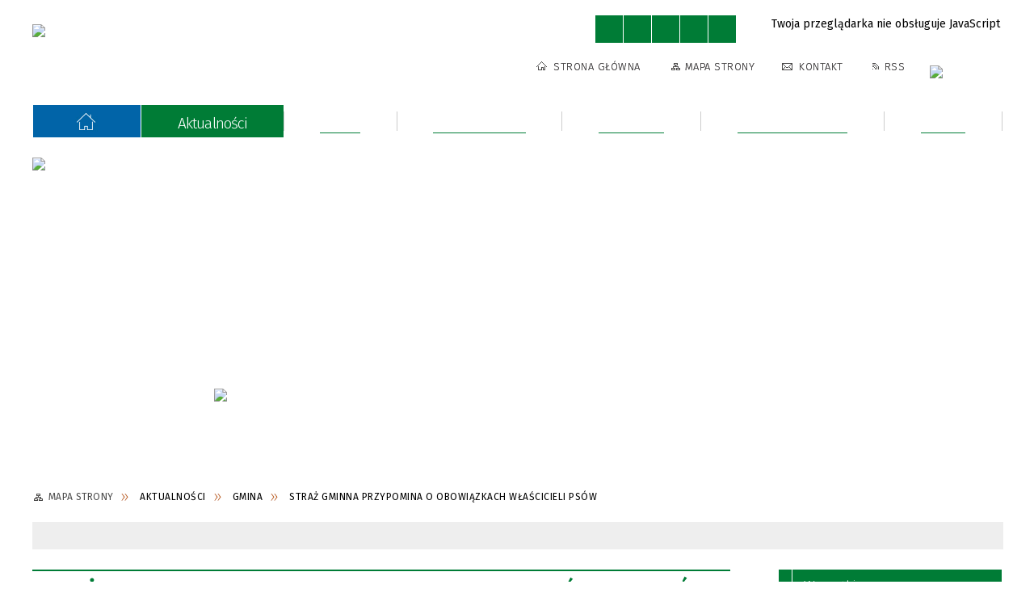

--- FILE ---
content_type: text/html; charset=utf-8
request_url: http://www.skape.pl/aktualnosc-2207-straz_gminna_przypomina_o_obowiazkach.html
body_size: 25233
content:
<!DOCTYPE html>
<html lang="pl"  itemscope="itemscope" itemtype="http://schema.org/WebPage" xmlns="http://www.w3.org/1999/xhtml">
    <head>
        <!-- METAS - - - - - - - - - - - - - - - - - - - - - - - - - - - - - -->
        <title itemprop="name">Straż gminna przypomina o obowiązkach właścicieli psów
 - Aktualności - UG Skąpe</title>
<meta http-equiv="Content-Type" content="text/html; charset=utf-8">
	<meta name="title" content="Straż gminna przypomina o obowiązkach właścicieli psów
 - Aktualności - UG Skąpe">
	<meta name="description" content="UG Skąpe Posiadanie psa wiąże się z poważnymi obowiązkami jakie nakłada prawo na właściciela czworonoga. Zgodnie z art. 77 Kodeksu Wykroczeń „Kto nie zachowuje zwykłych lub nakazanych środków ostrożności przy trzymaniu zwierzęcia, podlega karze grzywny do...">
	<meta name="keywords" content="UG Skąpe">
	<meta name="author" content="CONCEPT Intermedia www.sam3.pl">
	<meta name="robots" content="index, follow">
        <meta name="viewport" content="width=device-width" >        
        
        <!-- EXTERNALS - - - - - - - - - - - - - - - - - - - - - - - - - - - -->		
        <link rel="shortcut icon" href="/themes/skin_01/images/favicon.ico" >
        <link rel="alternate" type="application/rss+xml"  title="RSS 2.0" href="http://www.skape.pl/aktualnosci.xml">
		
		

		
        	<link rel="stylesheet" type="text/css" media="all" href="/themes/skin_01/css/common.css">
	<link rel="stylesheet" type="text/css" media="all" href="/css/concept.gallery.css">
	<link rel="stylesheet" type="text/css" media="all" href="/css/_global.css">
	<link rel="stylesheet" type="text/css" media="screen" href="/wcag_video_player/ableplayer.min.css">
	<link rel="stylesheet" type="text/css" media="all" href="/css/icons_library.css">
	<link rel="stylesheet" type="text/css" media="screen" href="/css/jquery-ui-1.13.2/jquery-ui.min.css">
	<link rel="stylesheet" type="text/css" media="screen" href="/js/fancyBox/jquery.fancybox.css">
	<link rel="stylesheet" type="text/css" media="print" href="/css/print_strona.css">
	<link rel="stylesheet" type="text/css" media="all" href="/themes/skin_01/css/responsive.css">
	<link rel="stylesheet" type="text/css" media="all" href="/themes/skin_01/css/_multisite.css">
	<link rel="stylesheet" type="text/css" media="all" href="/css/concept-carousel.css">

        <!-- JAVASCRIPTS - - - - - - - - - - - - - - - - - - - - - - - - - - -->
                
                
        <script src="/js/jquery/jquery-3.5.0.min.js"></script>
                
        <script src="/js/jquery/jquery-ui-1.13.2.min.js"></script>
        <script src="/js/hammer.min.js"></script>
	<script src="/js/whcookies.min.js" ></script>
        <script src="/js/jquery/jquery.ui.datepicker.min.js"></script> 
        <script src="/js/jquery/jquery-ui-timepicker-addon.min.js"></script> 
        
        <script>
//<![CDATA[
document.write("<style>.zajawka { visibility: hidden; }</style>");
//]]>
</script>
        <!-- cdn for modernizr, if you haven't included it already -->
        <!-- script src="http://cdn.jsdelivr.net/webshim/1.12.4/extras/modernizr-custom.js"></script -->
        <!-- polyfiller file to detect and load polyfills -->
        <!-- script src="http://cdn.jsdelivr.net/webshim/1.12.4/polyfiller.js"></script -->

                <script>
        function get_upload_image_size(dimension)
        {
        if($dimension == 'x')
        return 277;
        else
        return 185;
        }
        </script>
        
        <script src="/js/../themes/skin_01/js/multisite.js"></script>
<script src="/js/menu.min.js"></script>
<script src="/js/functions.js"></script>
<script src="/js/jquery/concept-rotator.js"></script>
<script src="/js/jquery/jquery.easing.1.3.js"></script>
<script src="/js/gsap/TweenMax.min.js"></script>
<script src="/js/gsap/plugins/ScrollToPlugin.min.js"></script>
<script src="/js/gsap/plugins/CSSPlugin.min.js"></script>
<script src="/js/gsap/easing/EasePack.min.js"></script>
<script src="/js/concept.gallery.js?ver=3.0"></script>
<script src="/js/akceslab-ytplayer.js"></script>
<script src="/wcag_video_player/ableplayer.min.js"></script>
<script src="/wcag_video_player/thirdparty/js.cookie.js"></script>
<script src="/js/concept_carousel_v1_0.js"></script>
		
        <meta name=”deklaracja-dostępności” content=”/deklaracja_dostepnosci.html”>
    </head>
        <body class="module-aktualnosci action-show">
       
                <div class="page_title" style="display: none">
            UG Skąpe - www.skape.pl
<br><span class="data">Wygenerowano:&nbsp;23-01-2026</span>        </div>
        
        <h1 hidden>UG Skąpe - www.skape.pl
</h1>

        <div id="page_content">       
            <div id="overlay" onclick="clear_other_mobile_active_elements();toggle_body_overflow();"></div>
            <div id="page_container">                <table role="presentation" id="table_1" class="sekcja-paneli" style="width: 100%;">
<tbody>	<tr>
		<td id="PAN_HEAD" class="panel">
			<div>
<div class="wcag_links">
	<div class="links">
		<div class="hidden">
			<a href="#content" data-offset="-300" class="scroll_to">Przejdź do treści</a>
		</div>
		
		<div class="hidden"><div tabindex="0" onclick="jQuery('body').scrollTo('*[id^=\'search_comn_\']'); jQuery('*[id^=\'search_comn_\']').val('').focus();">Przejdź do Wyszukiwarki</div></div>
		<div class="hidden"><a class="mapa_strony" tabindex="0" href="/mapa_strony.html">Przejdź do mapy strony</a></div>
		<div class="hidden"><div tabindex="0" onclick="jQuery('body').scrollTo('*[id^=\'mainMenu_\']'); jQuery(':focusable', jQuery('*[id^=\'mainMenu_\']'))[0].focus();">Przejdź do Menu</div></div>
	</div>
</div>

<script>
	jQuery('.scroll_to').css('cursor' , 'pointer').click(function () {
	var target = jQuery(this).attr('href');
	jQuery('html, body').animate({
	scrollTop: jQuery(target).offset().top -140
	}, 1000);
	});
</script>



        
	

    <div class="miejsce-banerowe herb " >
        <div class="pole-banerowe noprint" >
<a href="/" target="_self"><img src="/uploads/pub/img_files/img_9/herb.png" width="70" height="76" alt="Herb" loading="lazy" title="" onclick="jQuery.ajax({
	type:'POST',
	url:'/banery/click/id/9.html',
	dataType:'html'})"><span class="baner_title" style="display:none;">Herb</span></a></div>
        </div>




    <div class="miejsce-banerowe logo_w_naglowku " >
        <div class="pole-banerowe noprint" style="flex-grow: 1; " >
<a href="/" target="_self"><img src="/uploads/pub/img_files/img_1/Logo_naglowek.png" width="164" height="80" alt="logo w nagłówku" loading="lazy" title="" onclick="jQuery.ajax({
	type:'POST',
	url:'/banery/click/id/1.html',
	dataType:'html'})"><span class="baner_title" style="display:none;">logo w nagłówku</span></a></div>
<div class="noprint pole-banerowe">
<script>
    (function(d){
      var s = d.createElement("script");
      /* uncomment the following line to override default position*/
      /* s.setAttribute("data-position", 3);*/
      /* uncomment the following line to override default size (values: small, large)*/
      /* s.setAttribute("data-size", "small");*/
      /* uncomment the following line to override default language (e.g., fr, de, es, he, nl, etc.)*/
      /* s.setAttribute("data-language", "language");*/
      /* uncomment the following line to override color set via widget (e.g., #053f67)*/
       s.setAttribute("data-color", "#007C36");
      /* uncomment the following line to override type set via widget (1=person, 2=chair, 3=eye, 4=text)*/
      /* s.setAttribute("data-type", "1");*/
      /* s.setAttribute("data-statement_text:", "Our Accessibility Statement");*/
      /* s.setAttribute("data-statement_url", "http://www.example.com/accessibility")";*/
      /* uncomment the following line to override support on mobile devices*/
      /* s.setAttribute("data-mobile", true);*/
      /* uncomment the following line to set custom trigger action for accessibility menu*/
      /* s.setAttribute("data-trigger", "triggerId")*/
      s.setAttribute("data-account", "MsFIrZrGxc");
      s.setAttribute("src", "https://cdn.userway.org/widget.js");
      (d.body || d.head).appendChild(s);
    })(document)
    </script>
    <noscript>Please ensure Javascript is enabled for purposes of <a href="https://userway.org">website accessibility</a></noscript>
  
</div>
        </div>




    <div class="miejsce-banerowe logo_w_naglowku_zadokowane " >
        <div class="pole-banerowe noprint" style="flex-grow: 1; " >
<a href="/" target="_self"><img src="/uploads/pub/img_files/img_8/mobile-logo.png" width="150" height="55" alt="logo w nagłówku wersja responsywna" loading="lazy" title="" onclick="jQuery.ajax({
	type:'POST',
	url:'/banery/click/id/8.html',
	dataType:'html'})"><span class="baner_title" style="display:none;">logo w nagłówku wersja responsywna</span></a></div>
        </div>


<script>
    function toggleGlobalPause()
    {
        globalPause = !globalPause;
        jQuery("#hyperss .slide-image").toggleClass("stopped");
        jQuery(".stop-anim").toggleClass("play");

        var x = jQuery(".stop-anim").text();

        if (x == 'Wznów animacje') {
            jQuery(".stop-anim").text("Zatrzymaj animacje");
            jQuery(".stop-anim").attr("title", "Zatrzymaj animacje");
        } else {
            jQuery(".stop-anim").text("Wznów animacje");
            jQuery(".stop-anim").attr("title", "Wznów animacje");
        }
    }
</script>	

<div class="accesible" >
   <div class="stop-anim" title="Zatrzymaj animacje" tabindex="0" onclick="toggleGlobalPause();">Zatrzymaj animacje</div>
        <div class="wheelchair" title="Informacje o dostępności" onclick="location = ('http://www.skape.pl/strona-1-informacje_o_dostepnosci.html');"></div>
    <div class="deklaracja_dostep" title="Deklaracja dostępności" onclick="location = ('http://www.skape.pl/deklaracja_dostepnosci.html');"></div>
    <div class="deaf" title="Informacje dla niesłyszących" onclick="location = ('http://www.skape.pl/strona-2-informacje_dla_nieslyszacych.html');"></div>
    <div class="contrast" title="Informacje o kontraście" onclick="location = ('http://www.skape.pl/strona-3-informacja_o_kontrascie.html');"></div>
    </div>

<section class="component wyszukiwarka-wrapper " >

            <header class="belka hidden-wcag">
            <h2 class="title"><span>Wyszukiwarka</span></h2>
        </header>
    
    <div class="comn-wyszukiwarka" role="search">
        
        
        <div id="search_box_comn_srch_fb96226cb023ec4ff336e88993e86c52">
            <span class="warning show-delayed">Twoja przeglądarka nie obsługuje JavaScript</span>
        </div>

        <div class="cl"></div>
    </div>

    <script>
//<![CDATA[
jQuery.ajax({
	type:'POST',
	url:'/Common/getSearchAllForm/disp/none/hash_id/comn_srch_fb96226cb023ec4ff336e88993e86c52.html',
	dataType:'html',
	success:function(data, textStatus){jQuery('#search_box_comn_srch_fb96226cb023ec4ff336e88993e86c52').html(data);},
	complete:function(XMLHttpRequest, textStatus){wcagstinks(jQuery("#adv_form")); updateAdvSearchWidth(); jQuery("#adv_form");}})
//]]>
</script>
</section>


    <div class="miejsce-banerowe ikonki_standardowe " >
        <div class="noprint pole-banerowe">
<div class="topMenu_infobar">
    <div class="links">     

      <a href="/" class="home">Strona Główna</a>
		
      <a href="/mapa_strony.html" class="mapa_strony">Mapa Strony</a>
							
      <a href="/strona-3572-kontakt.html" class="poczta">Kontakt</a>
		
      <a href="/aktualnosci.xml" class="rss">RSS</a>
      
      <div class="cl" style="float: none; height: 0;"></div>
        
    </div>
</div>
</div>
        </div>




    <div class="miejsce-banerowe epupbip " >
        <div class="pole-banerowe noprint" style="flex-grow: 1; " >
<a href="https://samorzad.gov.pl/gmina-skape/" target="_blank"><img src="/uploads/pub/img_files/img_55/bip.png" width="86" height="31" alt="BIP - kliknięcie spowoduje otwarcie nowego okna" loading="lazy" title="" onclick="jQuery.ajax({
	type:'POST',
	url:'/banery/click/id/55.html',
	dataType:'html'})"><span class="baner_title" style="display:none;">BIP</span></a></div>
        </div>


<div class="cl"></div>
<nav class="glowneMenu" data-component-name="comn_mainmenu" id="mainMenu_f737cb1e92d2ddfa05691704aeac2bf1-wrapper" aria-labelledby="mainMenu_f737cb1e92d2ddfa05691704aeac2bf1-label">   
    <h2 id="mainMenu_f737cb1e92d2ddfa05691704aeac2bf1-label" class="hidden-wcag">Menu główne 1</h2>
    <div class="okazja_top2"></div>
    <div class="okazja_top3"></div>
    		
				
        <ul class="mainMenu " id="comn_f737cb1e92d2ddfa05691704aeac2bf1">
         <li class="block block_nr_1" id="comn_f737cb1e92d2ddfa05691704aeac2bf1_pos_1" data-color="#007C36">
<a target="_self" class="menu-level-1 no-submenu" style="color:#fff; border-color:#007C36; background: #007C36;" href="/"><span class="menu_select_left" style="background:#007C36;"></span><span class="menu_select_right" style="background:#007C36;"></span><span class="menu_select_bottom" style="background:#007C36;"></span><span style="background:#007C36;" class="tytul_menu">Strona główna</span></a>
</li> <li class="block block_nr_2" id="comn_f737cb1e92d2ddfa05691704aeac2bf1_pos_2" data-color="#007C36">
<a target="_self" class="menu-level-1 no-submenu" style="color:#fff; border-color:#007C36; background: #007C36;" href="/aktualnosci-lista.html"><span class="menu_select_left" style="background:#007C36;"></span><span class="menu_select_right" style="background:#007C36;"></span><span class="menu_select_bottom" style="background:#007C36;"></span><span style="background:#007C36;" class="tytul_menu">Aktualności</span></a>
</li> <li class="block block_nr_3" id="comn_f737cb1e92d2ddfa05691704aeac2bf1_pos_3" data-color="#007C36">
<a target="_self" class="menu-level-1 with-submenu" style="color:#fff; border-color:#007C36; background: #007C36;" href="/strona-3362-gmina.html"><span class="menu_select_left" style="background:#007C36;"></span><span class="menu_select_right" style="background:#007C36;"></span><span class="menu_select_bottom" style="background:#007C36;"></span><span style="background:#007C36;" class="tytul_menu">Gmina</span></a>
<span class="main-menu-toggler" onclick="mainMenuTogglePosition(this);"></span><div class="sub-block-menu js-display-none" style="height: 0; background: #007C36; border-color: #007C36; ">
<h2 style="border-bottom-color: #007C36;  background-color: #007C36; ">Gmina</h2>
<ul class="level-1-wrapper">
<li class="level-1" style="color:#fff; background-color: #007C36;"><a target="_self" class="menu-level-2" style="" href="/strona-449-wymiana_i_rozbudowa_sieci_oswietlenia.html"><span class="label" style="background: #007C36; border-color: #007C36;" title=""></span>Wymiana i rozbudowa sieci oświetlenia ulicznego</a><div class="extra-box"><div><div class="zajawka port_zaj non_tresc"><a target="_self" href="/strona-449-wymiana_i_rozbudowa_sieci_oswietlenia.html"><span class="box-left" style="width: 277px;">
    <img alt="" loading="lazy" width="277" height="185" src="/themes/skin_01/images/def_zaj_thumb.png">
</span>

<span class="box-right">
     
  <span class="title">    
    <span class="etykieta_zajawka">      
    	<span class="label" style="background: #007C36; border-color: #007C36;" title=""></span>      
    </span>    
    Wymiana i rozbudowa sieci oświetlenia ulicznego    
  </span>
  <span class="tresc">
    
  </span>
  <span class="zajawka_click">
    kliknij, aby przejść do dalszej części informacji
  </span>

</span>
</a></div></div></div></li><li class="level-1" style="color:#fff; background-color: #007C36; "><a target="_self" class="menu-level-2" style="" href="/strona-454-remont_sali_wiejskiej_w_podlej_gorze.html"><span class="label" style="background: #007C36; border-color: #007C36;" title=""></span>Remont sali wiejskiej w Podłej Górze</a><div class="extra-box"><div><div class="zajawka port_zaj non_tresc"><a target="_self" href="/strona-454-remont_sali_wiejskiej_w_podlej_gorze.html"><span class="box-left" style="width: 277px;">
    <img alt="" loading="lazy" width="277" height="185" src="/themes/skin_01/images/def_zaj_thumb.png">
</span>

<span class="box-right">
     
  <span class="title">    
    <span class="etykieta_zajawka">      
    	<span class="label" style="background: #007C36; border-color: #007C36;" title=""></span>      
    </span>    
    Remont sali wiejskiej w Podłej Górze    
  </span>
  <span class="tresc">
    
  </span>
  <span class="zajawka_click">
    kliknij, aby przejść do dalszej części informacji
  </span>

</span>
</a></div></div></div></li><li class="level-1" style="color:#fff; background-color: #007C36; "><a target="_self" class="menu-level-2" style="" href="/strona-450-budowa_sieci_wodociagowej_w.html"><span class="label" style="background: #007C36; border-color: #007C36;" title=""></span>Budowa sieci wodociągowej w miejscowości Pałck</a><div class="extra-box"><div><div class="zajawka port_zaj non_tresc"><a target="_self" href="/strona-450-budowa_sieci_wodociagowej_w.html"><span class="box-left" style="width: 277px;">
    <img alt="" loading="lazy" width="277" height="185" src="/themes/skin_01/images/def_zaj_thumb.png">
</span>

<span class="box-right">
     
  <span class="title">    
    <span class="etykieta_zajawka">      
    	<span class="label" style="background: #007C36; border-color: #007C36;" title=""></span>      
    </span>    
    Budowa sieci wodociągowej w miejscowości Pałck    
  </span>
  <span class="tresc">
    
  </span>
  <span class="zajawka_click">
    kliknij, aby przejść do dalszej części informacji
  </span>

</span>
</a></div></div></div></li><li class="level-1" style="color:#fff; background-color: #007C36; "><a target="_self" class="menu-level-2" style="" href="/strona-451-budowa_wodociagu_przesylowego.html"><span class="label" style="background: #007C36; border-color: #007C36;" title=""></span>Budowa wodociągu przesyłowego Węgrzynice-Błonie</a><div class="extra-box"><div><div class="zajawka port_zaj non_tresc"><a target="_self" href="/strona-451-budowa_wodociagu_przesylowego.html"><span class="box-left" style="width: 277px;">
    <img alt="" loading="lazy" width="277" height="185" src="/themes/skin_01/images/def_zaj_thumb.png">
</span>

<span class="box-right">
     
  <span class="title">    
    <span class="etykieta_zajawka">      
    	<span class="label" style="background: #007C36; border-color: #007C36;" title=""></span>      
    </span>    
    Budowa wodociągu przesyłowego Węgrzynice-Błonie    
  </span>
  <span class="tresc">
    
  </span>
  <span class="zajawka_click">
    kliknij, aby przejść do dalszej części informacji
  </span>

</span>
</a></div></div></div></li><li class="level-1" style="color:#fff; background-color: #007C36; "><a target="_self" class="menu-level-2" style="" href="/strona-452-remont_publicznego_przedszkola_w_ciborzu.html"><span class="label" style="background: #007C36; border-color: #007C36;" title=""></span>Remont Publicznego Przedszkola w Ciborzu</a><div class="extra-box"><div><div class="zajawka port_zaj non_tresc"><a target="_self" href="/strona-452-remont_publicznego_przedszkola_w_ciborzu.html"><span class="box-left" style="width: 277px;">
    <img alt="" loading="lazy" width="277" height="185" src="/themes/skin_01/images/def_zaj_thumb.png">
</span>

<span class="box-right">
     
  <span class="title">    
    <span class="etykieta_zajawka">      
    	<span class="label" style="background: #007C36; border-color: #007C36;" title=""></span>      
    </span>    
    Remont Publicznego Przedszkola w Ciborzu    
  </span>
  <span class="tresc">
    
  </span>
  <span class="zajawka_click">
    kliknij, aby przejść do dalszej części informacji
  </span>

</span>
</a></div></div></div></li><li class="level-1" style="color:#fff; background-color: #007C36; "><a target="_self" class="menu-level-2" style="" href="/strona-453-remont_dachu_i_wymiana_okien_w.html"><span class="label" style="background: #007C36; border-color: #007C36;" title=""></span>Remont dachu i wymiana okien w Publicznej Szkole Podstawowej w Międzylesiu</a><div class="extra-box"><div><div class="zajawka port_zaj non_tresc"><a target="_self" href="/strona-453-remont_dachu_i_wymiana_okien_w.html"><span class="box-left" style="width: 277px;">
    <img alt="" loading="lazy" width="277" height="185" src="/themes/skin_01/images/def_zaj_thumb.png">
</span>

<span class="box-right">
     
  <span class="title">    
    <span class="etykieta_zajawka">      
    	<span class="label" style="background: #007C36; border-color: #007C36;" title=""></span>      
    </span>    
    Remont dachu i wymiana okien w Publicznej Szkole Podstawowej w Międzylesiu    
  </span>
  <span class="tresc">
    
  </span>
  <span class="zajawka_click">
    kliknij, aby przejść do dalszej części informacji
  </span>

</span>
</a></div></div></div></li></ul><div class="extra-content"><div class="extra-box"><div class="zajawka port_zaj non_tresc"><a target="_self" href="/strona-3362-budzet_gminy.html"><span class="box-left" style="width: 277px;">
    <img alt="" loading="lazy" width="277" height="185" src="/themes/skin_01/images/def_zaj_thumb.png">
</span>

<span class="box-right">
     
  <span class="title">    
    <span class="etykieta_zajawka">      
    	<span class="label" style="background: #007C36; border-color: #007C36;" title=""></span>      
    </span>    
    Budżet gminy    
  </span>
  <span class="tresc">
    
  </span>
  <span class="zajawka_click">
    kliknij, aby przejść do dalszej części informacji
  </span>

</span>
</a></div>
</div></div><div tabindex="0" class="sub-menu-closer" id="submenu-closer-comn_f737cb1e92d2ddfa05691704aeac2bf1_pos_3" style="color: #007C36; "></div></div>
                                        <script>
                        var el_comn_f737cb1e92d2ddfa05691704aeac2bf1_pos_3 = document.getElementById("comn_f737cb1e92d2ddfa05691704aeac2bf1_pos_3");
                        mouseMenuNavigation(el_comn_f737cb1e92d2ddfa05691704aeac2bf1_pos_3, "comn_f737cb1e92d2ddfa05691704aeac2bf1_pos_3", 1);
                    </script>
            
                    </li> <li class="block block_nr_4" id="comn_f737cb1e92d2ddfa05691704aeac2bf1_pos_4" data-color="#007C36">
<a target="_self" class="menu-level-1 with-submenu" style="color:#fff; border-color:#007C36; background: #007C36;" href="/strona-3573-dla_mieszkanca.html"><span class="menu_select_left" style="background:#007C36;"></span><span class="menu_select_right" style="background:#007C36;"></span><span class="menu_select_bottom" style="background:#007C36;"></span><span style="background:#007C36;" class="tytul_menu">Dla Mieszkańca</span></a>
<span class="main-menu-toggler" onclick="mainMenuTogglePosition(this);"></span><div class="sub-block-menu js-display-none" style="height: 0; background: #007C36; border-color: #007C36; ">
<h2 style="border-bottom-color: #007C36;  background-color: #007C36; ">Dla Mieszkańca</h2>
<ul class="level-1-wrapper">
<li class="level-1" style="color:#fff; background-color: #007C36;"><a target="_self" class="menu-level-2" style="" href="/strona-3438-petycje.html"><span class="label" style="background: #007C36; border-color: #007C36;" title=""></span>Petycje</a><div class="extra-box"><div><ul class="tiled-list" id="port_199779c493523d65422abdac88e0c2ca-switcher">
    <li class="tile-wrapper" id="port_199779c493523d65422abdac88e0c2ca-0" ><a target="_self" style="color:#fff; background: #007C36;" href="/strona-2608-wykaz_petycji_zlozonych_w_urzedzie.html">Wykaz petycji złożonych w urzędzie</a><div class="menu-extra-zaj" style="display: none;"><div class="zajawka port_zaj non_tresc"><a target="_self" href="/strona-2608-wykaz_petycji_zlozonych_w_urzedzie.html"><span class="box-left" style="width: 277px;">
    <img alt="" loading="lazy" width="277" height="185" src="/themes/skin_01/images/def_zaj_thumb.png">
</span>

<span class="box-right">
     
  <span class="title">    
    <span class="etykieta_zajawka">      
    	<span class="label" style="background: #007C36; border-color: #007C36;" title=""></span>      
    </span>    
    Wykaz petycji złożonych w urzędzie    
  </span>
  <span class="tresc">
    
  </span>
  <span class="zajawka_click">
    kliknij, aby przejść do dalszej części informacji
  </span>

</span>
</a></div></div></li><li class="tile-wrapper"></li><li class="tile-wrapper"></li></ul><div class="zajawka port_zaj non_tresc"><a target="_self" href="/strona-3438-petycje.html"><span class="box-left" style="width: 277px;">
    <img alt="" loading="lazy" width="277" height="185" src="/themes/skin_01/images/def_zaj_thumb.png">
</span>

<span class="box-right">
     
  <span class="title">    
    <span class="etykieta_zajawka">      
    	<span class="label" style="background: #007C36; border-color: #007C36;" title=""></span>      
    </span>    
    Petycje    
  </span>
  <span class="tresc">
    
  </span>
  <span class="zajawka_click">
    kliknij, aby przejść do dalszej części informacji
  </span>

</span>
</a></div></div></div></li><li class="level-1" style="color:#fff; background-color: #007C36; "><a target="_self" class="menu-level-2" style="" href="/strona-3437-rewitalizacja.html"><span class="label" style="background: #007C36; border-color: #007C36;" title=""></span>Rewitalizacja</a><div class="extra-box"><div><ul class="tiled-list" id="port_4c6c6a97f22f6c26bec612786e0a308a-switcher">
    <li class="tile-wrapper" id="port_4c6c6a97f22f6c26bec612786e0a308a-0" ><a target="_self" style="color:#fff; background: #007C36;" href="/strona-2443-uchwala_w_sprawie_przyjecia_programu.html">Uchwała w sprawie przyjęcia programu rewitalizacji</a><div class="menu-extra-zaj" style="display: none;"><div class="zajawka port_zaj "><a target="_self" href="/strona-2443-uchwala_w_sprawie_przyjecia_programu.html"><span class="box-left" style="width: 277px;">
    <img alt="" loading="lazy" width="277" height="185" src="/themes/skin_01/images/def_zaj_thumb.png">
</span>

<span class="box-right">
     
  <span class="title">    
    <span class="etykieta_zajawka">      
    	<span class="label" style="background: #007C36; border-color: #007C36;" title=""></span>      
    </span>    
    Uchwała w sprawie przyjęcia programu rewitalizacji    
  </span>
  <span class="tresc">
    Uchwała Nr XLII/390/2018 Rady Gminy Skąpe z dnia 22 sierpnia 2018 r. w sprawie przyjęcia „Lokalnego Programu Rewitalizacji Gminy Skąpe do roku 2023” Na podstawie art.18 ust. 2 pkt 6 ustawy z dnia 8 marca 1990 r. o...
  </span>
  <span class="zajawka_click">
    kliknij, aby przejść do dalszej części informacji
  </span>

</span>
</a></div></div></li><li class="tile-wrapper" id="port_4c6c6a97f22f6c26bec612786e0a308a-1" ><a target="_self" style="color:#fff; background: #007C36;" href="/strona-2225-konsultacje_spoleczne_lokalnego.html">Konsultacje społeczne Lokalnego Programu Rewitalizacji Gminy Skąpe - kolejne sołectwa</a><div class="menu-extra-zaj" style="display: none;"><div class="zajawka port_zaj "><a target="_self" href="/strona-2225-konsultacje_spoleczne_lokalnego.html"><span class="box-left" style="width: 277px;">
    <img alt="" loading="lazy" width="277" height="185" src="/uploads/pub/strony/strona_2225/zajawki/thumb_be34fc1c236cf4e484314ae78dc26a8c7d8cbbcc.jpg">
</span>

<span class="box-right">
     
  <span class="title">    
    <span class="etykieta_zajawka">      
    	<span class="label" style="background: #007C36; border-color: #007C36;" title=""></span>      
    </span>    
    Konsultacje społeczne Lokalnego Programu Rewitalizacji Gminy Skąpe - kolejne sołectwa    
  </span>
  <span class="tresc">
    Gmina Skąpe w związku z realizacją projektu pt. „Z większenie potencjału gminy poprzez opracowanie Lokalnego Programu Rewitalizacji Gminy Skąpe do roku 2023” zaprasza swoich mieszkańców w dniu 27.03.2018  r. do...
  </span>
  <span class="zajawka_click">
    kliknij, aby przejść do dalszej części informacji
  </span>

</span>
</a></div></div></li><li class="tile-wrapper" id="port_4c6c6a97f22f6c26bec612786e0a308a-2" ><a target="_self" style="color:#fff; background: #007C36;" href="/strona-2217-piknik_rewitalizacyjny.html">Piknik Rewitalizacyjny</a><div class="menu-extra-zaj" style="display: none;"><div class="zajawka port_zaj "><a target="_self" href="/strona-2217-piknik_rewitalizacyjny.html"><span class="box-left" style="width: 277px;">
    <img alt="" loading="lazy" width="277" height="185" src="/uploads/pub/strony/strona_2217/zajawki/thumb_48fb089ce7102508c9e7df6461c6b004969fffb8.jpg">
</span>

<span class="box-right">
     
  <span class="title">    
    <span class="etykieta_zajawka">      
    	<span class="label" style="background: #007C36; border-color: #007C36;" title=""></span>      
    </span>    
    Piknik Rewitalizacyjny    
  </span>
  <span class="tresc">
    W dniu 24 marca 2018 r. zapraszamy naszych mieszkańców do sali wiejskiej w Skąpem, gdzie odbędzie się Piknik Rewitalizacyjny, podczas którego nasi mieszkańcy będą mogli wypowiedzieć się nt. opracowywanego Lokalnego...
  </span>
  <span class="zajawka_click">
    kliknij, aby przejść do dalszej części informacji
  </span>

</span>
</a></div></div></li><li class="tile-wrapper" id="port_4c6c6a97f22f6c26bec612786e0a308a-3" ><a target="_self" style="color:#fff; background: #007C36;" href="/strona-2239-konsultacje_indywidualne_lokalnego.html">Konsultacje indywidualne Lokalnego Programu Rewitalizacji Gminy Skąpe</a><div class="menu-extra-zaj" style="display: none;"><div class="zajawka port_zaj "><a target="_self" href="/strona-2239-konsultacje_indywidualne_lokalnego.html"><span class="box-left" style="width: 277px;">
    <img alt="" loading="lazy" width="277" height="185" src="/uploads/pub/strony/strona_2239/zajawki/thumb_e93d527d35addb89c790d782130815903b10355e.jpg">
</span>

<span class="box-right">
     
  <span class="title">    
    <span class="etykieta_zajawka">      
    	<span class="label" style="background: #007C36; border-color: #007C36;" title=""></span>      
    </span>    
    Konsultacje indywidualne Lokalnego Programu Rewitalizacji Gminy Skąpe    
  </span>
  <span class="tresc">
    20.03.2018 g. 10.00 sala sesyjna Urzędu Gminy Skąpe 21.03.2018 g. 10.00 sala sesyjna Urzędu Gminy Skąpe  
  </span>
  <span class="zajawka_click">
    kliknij, aby przejść do dalszej części informacji
  </span>

</span>
</a></div></div></li><li class="tile-wrapper" id="port_4c6c6a97f22f6c26bec612786e0a308a-4" ><a target="_self" style="color:#fff; background: #007C36;" href="/strona-2222-konsultacje_spoleczne_lokalnego.html">Konsultacje społeczne Lokalnego Programu Rewitalizacji Gminy Skąpe</a><div class="menu-extra-zaj" style="display: none;"><div class="zajawka port_zaj "><a target="_self" href="/strona-2222-konsultacje_spoleczne_lokalnego.html"><span class="box-left" style="width: 277px;">
    <img alt="" loading="lazy" width="277" height="185" src="/uploads/pub/strony/strona_2222/zajawki/thumb_6cf398d5c61c6d1d0011be1b79b9841a751521bf.jpg">
</span>

<span class="box-right">
     
  <span class="title">    
    <span class="etykieta_zajawka">      
    	<span class="label" style="background: #007C36; border-color: #007C36;" title=""></span>      
    </span>    
    Konsultacje społeczne Lokalnego Programu Rewitalizacji Gminy Skąpe    
  </span>
  <span class="tresc">
    Gmina Skąpe w związku z realizacją projektu pt. „Z większenie potencjału gminy poprzez opracowanie Lokalnego Programu Rewitalizacji Gminy Skąpe do roku 2023” zaprasza swoich mieszkańców w dniach 20.03.2018 –...
  </span>
  <span class="zajawka_click">
    kliknij, aby przejść do dalszej części informacji
  </span>

</span>
</a></div></div></li><li class="tile-wrapper" id="port_4c6c6a97f22f6c26bec612786e0a308a-5" ><a target="_self" style="color:#fff; background: #007C36;" href="/strona-2215-iii_spotkanie_zespolu_ds_rewitalizacji.html">III spotkanie Zespołu ds. Rewitalizacji</a><div class="menu-extra-zaj" style="display: none;"><div class="zajawka port_zaj non_tresc"><a target="_self" href="/strona-2215-iii_spotkanie_zespolu_ds_rewitalizacji.html"><span class="box-left" style="width: 277px;">
    <img alt="" loading="lazy" width="277" height="185" src="/themes/skin_01/images/def_zaj_thumb.png">
</span>

<span class="box-right">
     
  <span class="title">    
    <span class="etykieta_zajawka">      
    	<span class="label" style="background: #007C36; border-color: #007C36;" title=""></span>      
    </span>    
    III spotkanie Zespołu ds. Rewitalizacji    
  </span>
  <span class="tresc">
    
  </span>
  <span class="zajawka_click">
    kliknij, aby przejść do dalszej części informacji
  </span>

</span>
</a></div></div></li><li class="tile-wrapper" id="port_4c6c6a97f22f6c26bec612786e0a308a-6" ><a target="_self" style="color:#fff; background: #007C36;" href="/strona-2214-ii_spotkanie_zespolu_ds_rewitalizacji.html">II spotkanie Zespołu ds. Rewitalizacji</a><div class="menu-extra-zaj" style="display: none;"><div class="zajawka port_zaj non_tresc"><a target="_self" href="/strona-2214-ii_spotkanie_zespolu_ds_rewitalizacji.html"><span class="box-left" style="width: 277px;">
    <img alt="" loading="lazy" width="277" height="185" src="/themes/skin_01/images/def_zaj_thumb.png">
</span>

<span class="box-right">
     
  <span class="title">    
    <span class="etykieta_zajawka">      
    	<span class="label" style="background: #007C36; border-color: #007C36;" title=""></span>      
    </span>    
    II spotkanie Zespołu ds. Rewitalizacji    
  </span>
  <span class="tresc">
    
  </span>
  <span class="zajawka_click">
    kliknij, aby przejść do dalszej części informacji
  </span>

</span>
</a></div></div></li><li class="tile-wrapper" id="port_4c6c6a97f22f6c26bec612786e0a308a-7" ><a target="_self" style="color:#fff; background: #007C36;" href="/strona-2213-i_spotkanie_zespolu_ds_rewitalizacji.html">I spotkanie Zespołu ds. Rewitalizacji</a><div class="menu-extra-zaj" style="display: none;"><div class="zajawka port_zaj non_tresc"><a target="_self" href="/strona-2213-i_spotkanie_zespolu_ds_rewitalizacji.html"><span class="box-left" style="width: 277px;">
    <img alt="" loading="lazy" width="277" height="185" src="/themes/skin_01/images/def_zaj_thumb.png">
</span>

<span class="box-right">
     
  <span class="title">    
    <span class="etykieta_zajawka">      
    	<span class="label" style="background: #007C36; border-color: #007C36;" title=""></span>      
    </span>    
    I spotkanie Zespołu ds. Rewitalizacji    
  </span>
  <span class="tresc">
    
  </span>
  <span class="zajawka_click">
    kliknij, aby przejść do dalszej części informacji
  </span>

</span>
</a></div></div></li><li class="tile-wrapper" id="port_4c6c6a97f22f6c26bec612786e0a308a-8" ><a target="_self" style="color:#fff; background: #007C36;" href="/strona-2201-badanie_na_potrzeby_opracowania.html">Badanie na potrzeby opracowania Lokalnego Programu Rewitalizacji Gminy Skąpe</a><div class="menu-extra-zaj" style="display: none;"><div class="zajawka port_zaj "><a target="_self" href="/strona-2201-badanie_na_potrzeby_opracowania.html"><span class="box-left" style="width: 277px;">
    <img alt="" loading="lazy" width="277" height="185" src="/uploads/pub/strony/strona_2201/zajawki/thumb_f033f5e181338b9c95878949d47aaf625ab3a200.jpg">
</span>

<span class="box-right">
     
  <span class="title">    
    <span class="etykieta_zajawka">      
    	<span class="label" style="background: #007C36; border-color: #007C36;" title=""></span>      
    </span>    
    Badanie na potrzeby opracowania Lokalnego Programu Rewitalizacji Gminy Skąpe    
  </span>
  <span class="tresc">
    Szanowni Państwo, zwracamy się do Państwa z prośbą o wzięcie udziału w badaniu realizowanym w ramach opracowania Lokalnego Programu Rewitalizacji Gminy Skąpe. Niniejszy dokument będzie podstawą do aplikowania o środki...
  </span>
  <span class="zajawka_click">
    kliknij, aby przejść do dalszej części informacji
  </span>

</span>
</a></div></div></li><li class="tile-wrapper" id="port_4c6c6a97f22f6c26bec612786e0a308a-9" ><a target="_self" style="color:#fff; background: #007C36;" href="/strona-2200-harmonogram_prac_nad_lokalnym_programem.html">Harmonogram prac nad Lokalnym Programem Rewitalizacji Gminy Skąpe</a><div class="menu-extra-zaj" style="display: none;"><div class="zajawka port_zaj non_tresc"><a target="_self" href="/strona-2200-harmonogram_prac_nad_lokalnym_programem.html"><span class="box-left" style="width: 277px;">
    <img alt="" loading="lazy" width="277" height="185" src="/themes/skin_01/images/def_zaj_thumb.png">
</span>

<span class="box-right">
     
  <span class="title">    
    <span class="etykieta_zajawka">      
    	<span class="label" style="background: #007C36; border-color: #007C36;" title=""></span>      
    </span>    
    Harmonogram prac nad Lokalnym Programem Rewitalizacji Gminy Skąpe    
  </span>
  <span class="tresc">
    
  </span>
  <span class="zajawka_click">
    kliknij, aby przejść do dalszej części informacji
  </span>

</span>
</a></div></div></li><li class="tile-wrapper" id="port_4c6c6a97f22f6c26bec612786e0a308a-10" ><a target="_self" style="color:#fff; background: #007C36;" href="/strona-2199-powolanie_zespolu_ds_rewitalizacji.html">Powołanie Zespołu ds. Rewitalizacji</a><div class="menu-extra-zaj" style="display: none;"><div class="zajawka port_zaj non_tresc"><a target="_self" href="/strona-2199-powolanie_zespolu_ds_rewitalizacji.html"><span class="box-left" style="width: 277px;">
    <img alt="" loading="lazy" width="277" height="185" src="/themes/skin_01/images/def_zaj_thumb.png">
</span>

<span class="box-right">
     
  <span class="title">    
    <span class="etykieta_zajawka">      
    	<span class="label" style="background: #007C36; border-color: #007C36;" title=""></span>      
    </span>    
    Powołanie Zespołu ds. Rewitalizacji    
  </span>
  <span class="tresc">
    
  </span>
  <span class="zajawka_click">
    kliknij, aby przejść do dalszej części informacji
  </span>

</span>
</a></div></div></li><li class="tile-wrapper" id="port_4c6c6a97f22f6c26bec612786e0a308a-11" ><a target="_self" style="color:#fff; background: #007C36;" href="/strona-2174-podpisanie_umowy_na_opracowanie.html">Podpisanie umowy na opracowanie Lokalnego Programu Rewitalizacji Gminy Skąpe</a><div class="menu-extra-zaj" style="display: none;"><div class="zajawka port_zaj non_tresc"><a target="_self" href="/strona-2174-podpisanie_umowy_na_opracowanie.html"><span class="box-left" style="width: 277px;">
    <img alt="" loading="lazy" width="277" height="185" src="/themes/skin_01/images/def_zaj_thumb.png">
</span>

<span class="box-right">
     
  <span class="title">    
    <span class="etykieta_zajawka">      
    	<span class="label" style="background: #007C36; border-color: #007C36;" title=""></span>      
    </span>    
    Podpisanie umowy na opracowanie Lokalnego Programu Rewitalizacji Gminy Skąpe    
  </span>
  <span class="tresc">
    
  </span>
  <span class="zajawka_click">
    kliknij, aby przejść do dalszej części informacji
  </span>

</span>
</a></div></div></li><li class="tile-wrapper" id="port_4c6c6a97f22f6c26bec612786e0a308a-12" ><a target="_self" style="color:#fff; background: #007C36;" href="/strona-2173-rusza_projekt_pt_zwiekszenie_potencjalu.html">Rusza projekt pt. „Zwiększenie potencjału gminy poprzez opracowanie Lokalnego Programu Rewitalizacji Gminy Skąpe do roku 2023”</a><div class="menu-extra-zaj" style="display: none;"><div class="zajawka port_zaj non_tresc"><a target="_self" href="/strona-2173-rusza_projekt_pt_zwiekszenie_potencjalu.html"><span class="box-left" style="width: 277px;">
    <img alt="" loading="lazy" width="277" height="185" src="/themes/skin_01/images/def_zaj_thumb.png">
</span>

<span class="box-right">
     
  <span class="title">    
    <span class="etykieta_zajawka">      
    	<span class="label" style="background: #007C36; border-color: #007C36;" title=""></span>      
    </span>    
    Rusza projekt pt. „Zwiększenie potencjału gminy poprzez opracowanie Lokalnego Programu Rewitalizacji Gminy Skąpe do roku 2023”    
  </span>
  <span class="tresc">
    
  </span>
  <span class="zajawka_click">
    kliknij, aby przejść do dalszej części informacji
  </span>

</span>
</a></div></div></li><li class="tile-wrapper"></li><li class="tile-wrapper"></li></ul><div class="zajawka port_zaj non_tresc"><a target="_self" href="/strona-3437-rewitalizacja.html"><span class="box-left" style="width: 277px;">
    <img alt="" loading="lazy" width="277" height="185" src="/themes/skin_01/images/def_zaj_thumb.png">
</span>

<span class="box-right">
     
  <span class="title">    
    <span class="etykieta_zajawka">      
    	<span class="label" style="background: #007C36; border-color: #007C36;" title=""></span>      
    </span>    
    Rewitalizacja    
  </span>
  <span class="tresc">
    
  </span>
  <span class="zajawka_click">
    kliknij, aby przejść do dalszej części informacji
  </span>

</span>
</a></div></div></div></li><li class="level-1" style="color:#fff; background-color: #007C36; "><a target="_self" class="menu-level-2" style="" href="/strona-3410-wybory.html"><span class="label" style="background: #007C36; border-color: #007C36;" title=""></span>Wybory</a><div class="extra-box"><div><div class="zajawka port_zaj non_tresc"><a target="_self" href="/strona-3410-wybory.html"><span class="box-left" style="width: 277px;">
    <img alt="" loading="lazy" width="277" height="185" src="/themes/skin_01/images/def_zaj_thumb.png">
</span>

<span class="box-right">
     
  <span class="title">    
    <span class="etykieta_zajawka">      
    	<span class="label" style="background: #007C36; border-color: #007C36;" title=""></span>      
    </span>    
    Wybory    
  </span>
  <span class="tresc">
    
  </span>
  <span class="zajawka_click">
    kliknij, aby przejść do dalszej części informacji
  </span>

</span>
</a></div></div></div></li><li class="level-1" style="color:#fff; background-color: #007C36; "><a target="_self" class="menu-level-2" style="" href="/strona-309-linki.html"><span class="label" style="background: #007C36; border-color: #007C36;" title=""></span>Linki</a><div class="extra-box"><div><ul class="tiled-list" id="port_6ac927e8e7edc17a20b09b3b310c78ad-switcher">
    <li class="tile-wrapper" id="port_6ac927e8e7edc17a20b09b3b310c78ad-0" ><a target="_self" style="color:#fff; background: #007C36;" href="/strona-829-informacje_na_temat_mozliwosci.html">Informacje na temat możliwości pozyskania grantów na różnorakie działania.</a><div class="menu-extra-zaj" style="display: none;"><div class="zajawka port_zaj non_tresc"><a target="_self" href="/strona-829-informacje_na_temat_mozliwosci.html"><span class="box-left" style="width: 277px;">
    <img alt="" loading="lazy" width="277" height="185" src="/themes/skin_01/images/def_zaj_thumb.png">
</span>

<span class="box-right">
     
  <span class="title">    
    <span class="etykieta_zajawka">      
    	<span class="label" style="background: #007C36; border-color: #007C36;" title=""></span>      
    </span>    
    Informacje na temat możliwości pozyskania grantów na różnorakie działania.    
  </span>
  <span class="tresc">
    
  </span>
  <span class="zajawka_click">
    kliknij, aby przejść do dalszej części informacji
  </span>

</span>
</a></div></div></li><li class="tile-wrapper"></li><li class="tile-wrapper"></li></ul><div class="zajawka port_zaj "><a target="_self" href="/strona-309-linki.html"><span class="box-left" style="width: 277px;">
    <img alt="" loading="lazy" width="277" height="185" src="/themes/skin_01/images/def_zaj_thumb.png">
</span>

<span class="box-right">
     
  <span class="title">    
    <span class="etykieta_zajawka">      
    	<span class="label" style="background: #007C36; border-color: #007C36;" title=""></span>      
    </span>    
    Linki    
  </span>
  <span class="tresc">
    Zapraszamy do serwisów:   Prasa Dziennik "Gazeta Lubuska" Tygodnik "Dzień za dniem" Świebodziński Kurier Lokalny Strony województwa, powiatu i gmin Lubuski Urząd Wojewódzki Urząd Marszałkowski Województwa...
  </span>
  <span class="zajawka_click">
    kliknij, aby przejść do dalszej części informacji
  </span>

</span>
</a></div></div></div></li><li class="level-1" style="color:#fff; background-color: #007C36; "><a target="_self" class="menu-level-2" style="" href="/strona-3440-imprezy.html"><span class="label" style="background: #007C36; border-color: #007C36;" title=""></span>Imprezy</a><div class="extra-box"><div><ul class="tiled-list" id="port_8c265e1db18f924d93675c9680ed1e41-switcher">
    <li class="tile-wrapper" id="port_8c265e1db18f924d93675c9680ed1e41-0" ><a target="_self" style="color:#fff; background: #007C36;" href="/strona-3441-kalendarz_imprez.html">Kalendarz imprez</a><div class="menu-extra-zaj" style="display: none;"><div class="zajawka port_zaj non_tresc"><a target="_self" href="/strona-3441-kalendarz_imprez.html"><span class="box-left" style="width: 277px;">
    <img alt="" loading="lazy" width="277" height="185" src="/themes/skin_01/images/def_zaj_thumb.png">
</span>

<span class="box-right">
     
  <span class="title">    
    <span class="etykieta_zajawka">      
    	<span class="label" style="background: #007C36; border-color: #007C36;" title=""></span>      
    </span>    
    Kalendarz imprez    
  </span>
  <span class="tresc">
    
  </span>
  <span class="zajawka_click">
    kliknij, aby przejść do dalszej części informacji
  </span>

</span>
</a></div></div></li><li class="tile-wrapper"></li><li class="tile-wrapper"></li></ul><div class="zajawka port_zaj non_tresc"><a target="_self" href="/strona-3440-imprezy.html"><span class="box-left" style="width: 277px;">
    <img alt="" loading="lazy" width="277" height="185" src="/themes/skin_01/images/def_zaj_thumb.png">
</span>

<span class="box-right">
     
  <span class="title">    
    <span class="etykieta_zajawka">      
    	<span class="label" style="background: #007C36; border-color: #007C36;" title=""></span>      
    </span>    
    Imprezy    
  </span>
  <span class="tresc">
    
  </span>
  <span class="zajawka_click">
    kliknij, aby przejść do dalszej części informacji
  </span>

</span>
</a></div></div></div></li><li class="level-1" style="color:#fff; background-color: #007C36; "><a target="_self" class="menu-level-2" style="" href="/strona-3408-rolnictwo.html"><span class="label" style="background: #007C36; border-color: #007C36;" title=""></span>Rolnictwo</a><div class="extra-box"><div><div class="zajawka port_zaj non_tresc"><a target="_self" href="/strona-3408-rolnictwo.html"><span class="box-left" style="width: 277px;">
    <img alt="" loading="lazy" width="277" height="185" src="/themes/skin_01/images/def_zaj_thumb.png">
</span>

<span class="box-right">
     
  <span class="title">    
    <span class="etykieta_zajawka">      
    	<span class="label" style="background: #007C36; border-color: #007C36;" title=""></span>      
    </span>    
    Rolnictwo    
  </span>
  <span class="tresc">
    
  </span>
  <span class="zajawka_click">
    kliknij, aby przejść do dalszej części informacji
  </span>

</span>
</a></div></div></div></li><li class="level-1" style="color:#fff; background-color: #007C36; "><a target="_self" class="menu-level-2" style="" href="/strona-3403-lowiectwo.html"><span class="label" style="background: #007C36; border-color: #007C36;" title=""></span>Łowiectwo</a><div class="extra-box"><div><ul class="tiled-list" id="port_57925f3d1987820f4809894e2717bce0-switcher">
    <li class="tile-wrapper" id="port_57925f3d1987820f4809894e2717bce0-0" ><a target="_self" style="color:#fff; background: #007C36;" href="/strona-3404-terminy_polowan.html">Terminy polowań</a><div class="menu-extra-zaj" style="display: none;"><div class="zajawka port_zaj non_tresc"><a target="_self" href="/strona-3404-terminy_polowan.html"><span class="box-left" style="width: 277px;">
    <img alt="" loading="lazy" width="277" height="185" src="/themes/skin_01/images/def_zaj_thumb.png">
</span>

<span class="box-right">
     
  <span class="title">    
    <span class="etykieta_zajawka">      
    	<span class="label" style="background: #007C36; border-color: #007C36;" title=""></span>      
    </span>    
    Terminy polowań    
  </span>
  <span class="tresc">
    
  </span>
  <span class="zajawka_click">
    kliknij, aby przejść do dalszej części informacji
  </span>

</span>
</a></div></div></li><li class="tile-wrapper"></li><li class="tile-wrapper"></li></ul><div class="zajawka port_zaj non_tresc"><a target="_self" href="/strona-3403-lowiectwo.html"><span class="box-left" style="width: 277px;">
    <img alt="" loading="lazy" width="277" height="185" src="/themes/skin_01/images/def_zaj_thumb.png">
</span>

<span class="box-right">
     
  <span class="title">    
    <span class="etykieta_zajawka">      
    	<span class="label" style="background: #007C36; border-color: #007C36;" title=""></span>      
    </span>    
    Łowiectwo    
  </span>
  <span class="tresc">
    
  </span>
  <span class="zajawka_click">
    kliknij, aby przejść do dalszej części informacji
  </span>

</span>
</a></div></div></div></li><li class="level-1" style="color:#fff; background-color: #007C36; "><a target="_self" class="menu-level-2" style="" href="/strona-1978-czysta_gmina.html"><span class="label" style="background: #007C36; border-color: #007C36;" title=""></span>Czysta Gmina</a><div class="extra-box"><div><ul class="tiled-list" id="port_eeb3f84d46cc5875583b87c77492b49a-switcher">
    <li class="tile-wrapper" id="port_eeb3f84d46cc5875583b87c77492b49a-0" ><a target="_self" style="color:#fff; background: #007C36;" href="/strona-3394-informacje.html">Informacje</a><div class="menu-extra-zaj" style="display: none;"><div class="zajawka port_zaj non_tresc"><a target="_self" href="/strona-3394-informacje.html"><span class="box-left" style="width: 277px;">
    <img alt="" loading="lazy" width="277" height="185" src="/themes/skin_01/images/def_zaj_thumb.png">
</span>

<span class="box-right">
     
  <span class="title">    
    <span class="etykieta_zajawka">      
    	<span class="label" style="background: #007C36; border-color: #007C36;" title=""></span>      
    </span>    
    Informacje    
  </span>
  <span class="tresc">
    
  </span>
  <span class="zajawka_click">
    kliknij, aby przejść do dalszej części informacji
  </span>

</span>
</a></div></div></li><li class="tile-wrapper" id="port_eeb3f84d46cc5875583b87c77492b49a-1" ><a target="_self" style="color:#fff; background: #007C36;" href="/strona-1977-podstawa_prawna.html">Podstawa prawna</a><div class="menu-extra-zaj" style="display: none;"><div class="zajawka port_zaj "><a target="_self" href="/strona-1977-podstawa_prawna.html"><span class="box-left" style="width: 277px;">
    <img alt="" loading="lazy" width="277" height="185" src="/themes/skin_01/images/def_zaj_thumb.png">
</span>

<span class="box-right">
     
  <span class="title">    
    <span class="etykieta_zajawka">      
    	<span class="label" style="background: #007C36; border-color: #007C36;" title=""></span>      
    </span>    
    Podstawa prawna    
  </span>
  <span class="tresc">
    Prawo krajowe: Ustawa z dnia 14 grudnia 2012 r. o odpadach (Dz. U. z 2020 r., poz. 797), Ustawa z dnia 13 września 1996 r. o utrzymaniu czystości i porządku w gminach (Dz. U. z 2020 r., poz. 1439), Ustawa z dnia 27...
  </span>
  <span class="zajawka_click">
    kliknij, aby przejść do dalszej części informacji
  </span>

</span>
</a></div></div></li><li class="tile-wrapper" id="port_eeb3f84d46cc5875583b87c77492b49a-2" ><a target="_self" style="color:#fff; background: #007C36;" href="/strona-3395-zasady_segregacji_odpadow.html">Zasady segregacji odpadów</a><div class="menu-extra-zaj" style="display: none;"><div class="zajawka port_zaj non_tresc"><a target="_self" href="/strona-3395-zasady_segregacji_odpadow.html"><span class="box-left" style="width: 277px;">
    <img alt="" loading="lazy" width="277" height="185" src="/themes/skin_01/images/def_zaj_thumb.png">
</span>

<span class="box-right">
     
  <span class="title">    
    <span class="etykieta_zajawka">      
    	<span class="label" style="background: #007C36; border-color: #007C36;" title=""></span>      
    </span>    
    Zasady segregacji odpadów    
  </span>
  <span class="tresc">
    
  </span>
  <span class="zajawka_click">
    kliknij, aby przejść do dalszej części informacji
  </span>

</span>
</a></div></div></li><li class="tile-wrapper" id="port_eeb3f84d46cc5875583b87c77492b49a-3" ><a target="_self" style="color:#fff; background: #007C36;" href="/strona-1979-deklaracja_o_wysokosci_oplaty_za.html">Deklaracja o wysokości opłaty za gospodarowanie odpadami komunalnymi</a><div class="menu-extra-zaj" style="display: none;"><div class="zajawka port_zaj "><a target="_self" href="/strona-1979-deklaracja_o_wysokosci_oplaty_za.html"><span class="box-left" style="width: 277px;">
    <img alt="" loading="lazy" width="277" height="185" src="/themes/skin_01/images/def_zaj_thumb.png">
</span>

<span class="box-right">
     
  <span class="title">    
    <span class="etykieta_zajawka">      
    	<span class="label" style="background: #007C36; border-color: #007C36;" title=""></span>      
    </span>    
    Deklaracja o wysokości opłaty za gospodarowanie odpadami komunalnymi    
  </span>
  <span class="tresc">
    Deklaracja dostępna jest w Urzędzie Gminy Skąpe, Skąpe 65 (pok. nr 6) oraz do pobrania poniżej
  </span>
  <span class="zajawka_click">
    kliknij, aby przejść do dalszej części informacji
  </span>

</span>
</a></div></div></li><li class="tile-wrapper" id="port_eeb3f84d46cc5875583b87c77492b49a-4" ><a target="_self" style="color:#fff; background: #007C36;" href="/strona-1981-podmiot_odbierajacy_odpady_komunalne.html">Podmiot odbierający odpady komunalne </a><div class="menu-extra-zaj" style="display: none;"><div class="zajawka port_zaj "><a target="_self" href="/strona-1981-podmiot_odbierajacy_odpady_komunalne.html"><span class="box-left" style="width: 277px;">
    <img alt="" loading="lazy" width="277" height="185" src="/themes/skin_01/images/def_zaj_thumb.png">
</span>

<span class="box-right">
     
  <span class="title">    
    <span class="etykieta_zajawka">      
    	<span class="label" style="background: #007C36; border-color: #007C36;" title=""></span>      
    </span>    
    Podmiot odbierający odpady komunalne     
  </span>
  <span class="tresc">
    Odpady komunalne od właścicieli nieruchomości zamieszkałych z terenu gminy Skąpe odbiera firma: Trans-formacja Marcin Wijatyk Ołobok ul. Słoneczna 17, 66-213 Skąpe tel. 68 444 75 76 tel. kom. 695 411 980, e-mail:...
  </span>
  <span class="zajawka_click">
    kliknij, aby przejść do dalszej części informacji
  </span>

</span>
</a></div></div></li><li class="tile-wrapper" id="port_eeb3f84d46cc5875583b87c77492b49a-5" ><a target="_self" style="color:#fff; background: #007C36;" href="/strona-3396-harmonogram_zbiorki_odpadow_komunalnych.html">Harmonogram zbiórki odpadów komunalnych</a><div class="menu-extra-zaj" style="display: none;"><div class="zajawka port_zaj non_tresc"><a target="_self" href="/strona-3396-harmonogram_zbiorki_odpadow_komunalnych.html"><span class="box-left" style="width: 277px;">
    <img alt="" loading="lazy" width="277" height="185" src="/themes/skin_01/images/def_zaj_thumb.png">
</span>

<span class="box-right">
     
  <span class="title">    
    <span class="etykieta_zajawka">      
    	<span class="label" style="background: #007C36; border-color: #007C36;" title=""></span>      
    </span>    
    Harmonogram zbiórki odpadów komunalnych    
  </span>
  <span class="tresc">
    
  </span>
  <span class="zajawka_click">
    kliknij, aby przejść do dalszej części informacji
  </span>

</span>
</a></div></div></li><li class="tile-wrapper" id="port_eeb3f84d46cc5875583b87c77492b49a-6" ><a target="_self" style="color:#fff; background: #007C36;" href="/strona-3397-punkt_selektywnej_zbiorki_odpadow.html">Punkt Selektywnej Zbiórki Odpadów Komunalnych </a><div class="menu-extra-zaj" style="display: none;"><div class="zajawka port_zaj non_tresc"><a target="_self" href="/strona-3397-punkt_selektywnej_zbiorki_odpadow.html"><span class="box-left" style="width: 277px;">
    <img alt="" loading="lazy" width="277" height="185" src="/themes/skin_01/images/def_zaj_thumb.png">
</span>

<span class="box-right">
     
  <span class="title">    
    <span class="etykieta_zajawka">      
    	<span class="label" style="background: #007C36; border-color: #007C36;" title=""></span>      
    </span>    
    Punkt Selektywnej Zbiórki Odpadów Komunalnych     
  </span>
  <span class="tresc">
    
  </span>
  <span class="zajawka_click">
    kliknij, aby przejść do dalszej części informacji
  </span>

</span>
</a></div></div></li><li class="tile-wrapper" id="port_eeb3f84d46cc5875583b87c77492b49a-7" ><a target="_self" style="color:#fff; background: #007C36;" href="/strona-3398-osiagniete_poziomy.html">Osiągnięte poziomy</a><div class="menu-extra-zaj" style="display: none;"><div class="zajawka port_zaj non_tresc"><a target="_self" href="/strona-3398-osiagniete_poziomy.html"><span class="box-left" style="width: 277px;">
    <img alt="" loading="lazy" width="277" height="185" src="/themes/skin_01/images/def_zaj_thumb.png">
</span>

<span class="box-right">
     
  <span class="title">    
    <span class="etykieta_zajawka">      
    	<span class="label" style="background: #007C36; border-color: #007C36;" title=""></span>      
    </span>    
    Osiągnięte poziomy    
  </span>
  <span class="tresc">
    
  </span>
  <span class="zajawka_click">
    kliknij, aby przejść do dalszej części informacji
  </span>

</span>
</a></div></div></li><li class="tile-wrapper" id="port_eeb3f84d46cc5875583b87c77492b49a-8" ><a target="_self" style="color:#fff; background: #007C36;" href="/strona-3400-azbest.html">Azbest</a><div class="menu-extra-zaj" style="display: none;"><div class="zajawka port_zaj non_tresc"><a target="_self" href="/strona-3400-azbest.html"><span class="box-left" style="width: 277px;">
    <img alt="" loading="lazy" width="277" height="185" src="/themes/skin_01/images/def_zaj_thumb.png">
</span>

<span class="box-right">
     
  <span class="title">    
    <span class="etykieta_zajawka">      
    	<span class="label" style="background: #007C36; border-color: #007C36;" title=""></span>      
    </span>    
    Azbest    
  </span>
  <span class="tresc">
    
  </span>
  <span class="zajawka_click">
    kliknij, aby przejść do dalszej części informacji
  </span>

</span>
</a></div></div></li><li class="tile-wrapper" id="port_eeb3f84d46cc5875583b87c77492b49a-9" ><a target="_self" style="color:#fff; background: #007C36;" href="/strona-3399-analiza_stanu_gospodarki_odpadami.html">Analiza stanu gospodarki odpadami</a><div class="menu-extra-zaj" style="display: none;"><div class="zajawka port_zaj non_tresc"><a target="_self" href="/strona-3399-analiza_stanu_gospodarki_odpadami.html"><span class="box-left" style="width: 277px;">
    <img alt="" loading="lazy" width="277" height="185" src="/themes/skin_01/images/def_zaj_thumb.png">
</span>

<span class="box-right">
     
  <span class="title">    
    <span class="etykieta_zajawka">      
    	<span class="label" style="background: #007C36; border-color: #007C36;" title=""></span>      
    </span>    
    Analiza stanu gospodarki odpadami    
  </span>
  <span class="tresc">
    
  </span>
  <span class="zajawka_click">
    kliknij, aby przejść do dalszej części informacji
  </span>

</span>
</a></div></div></li><li class="tile-wrapper" id="port_eeb3f84d46cc5875583b87c77492b49a-10" ><a target="_self" style="color:#fff; background: #007C36;" href="/strona-3401-rejestr_dzialalnosci_regulowanej.html">Rejestr działalności regulowanej</a><div class="menu-extra-zaj" style="display: none;"><div class="zajawka port_zaj non_tresc"><a target="_self" href="/strona-3401-rejestr_dzialalnosci_regulowanej.html"><span class="box-left" style="width: 277px;">
    <img alt="" loading="lazy" width="277" height="185" src="/themes/skin_01/images/def_zaj_thumb.png">
</span>

<span class="box-right">
     
  <span class="title">    
    <span class="etykieta_zajawka">      
    	<span class="label" style="background: #007C36; border-color: #007C36;" title=""></span>      
    </span>    
    Rejestr działalności regulowanej    
  </span>
  <span class="tresc">
    
  </span>
  <span class="zajawka_click">
    kliknij, aby przejść do dalszej części informacji
  </span>

</span>
</a></div></div></li><li class="tile-wrapper" id="port_eeb3f84d46cc5875583b87c77492b49a-11" ><a target="_self" style="color:#fff; background: #007C36;" href="/strona-3402-zbiorniki_bezodplywowe.html">Zbiorniki bezodpływowe</a><div class="menu-extra-zaj" style="display: none;"><div class="zajawka port_zaj non_tresc"><a target="_self" href="/strona-3402-zbiorniki_bezodplywowe.html"><span class="box-left" style="width: 277px;">
    <img alt="" loading="lazy" width="277" height="185" src="/themes/skin_01/images/def_zaj_thumb.png">
</span>

<span class="box-right">
     
  <span class="title">    
    <span class="etykieta_zajawka">      
    	<span class="label" style="background: #007C36; border-color: #007C36;" title=""></span>      
    </span>    
    Zbiorniki bezodpływowe    
  </span>
  <span class="tresc">
    
  </span>
  <span class="zajawka_click">
    kliknij, aby przejść do dalszej części informacji
  </span>

</span>
</a></div></div></li></ul><div class="zajawka port_zaj non_tresc"><a target="_self" href="/strona-1978-czysta_gmina.html"><span class="box-left" style="width: 277px;">
    <img alt="" loading="lazy" width="277" height="185" src="/themes/skin_01/images/def_zaj_thumb.png">
</span>

<span class="box-right">
     
  <span class="title">    
    <span class="etykieta_zajawka">      
    	<span class="label" style="background: #007C36; border-color: #007C36;" title=""></span>      
    </span>    
    Czysta Gmina    
  </span>
  <span class="tresc">
    
  </span>
  <span class="zajawka_click">
    kliknij, aby przejść do dalszej części informacji
  </span>

</span>
</a></div></div></div></li><li class="level-1" style="color:#fff; background-color: #007C36; "><a target="_self" class="menu-level-2" style="" href="/strona-3392-kapieliska.html"><span class="label" style="background: #007C36; border-color: #007C36;" title=""></span>Kąpieliska</a><div class="extra-box"><div><ul class="tiled-list" id="port_9c7f41eb0c49b49d1b92dbb7048b21e3-switcher">
    <li class="tile-wrapper" id="port_9c7f41eb0c49b49d1b92dbb7048b21e3-0" ><a target="_self" style="color:#fff; background: #007C36;" href="/strona-2495-wykaz_kapielisk_na_terenie_gminy_skape.html">Wykaz kąpielisk na terenie Gminy Skąpe - 2019</a><div class="menu-extra-zaj" style="display: none;"><div class="zajawka port_zaj non_tresc"><a target="_self" href="/strona-2495-wykaz_kapielisk_na_terenie_gminy_skape.html"><span class="box-left" style="width: 277px;">
    <img alt="" loading="lazy" width="277" height="185" src="/themes/skin_01/images/def_zaj_thumb.png">
</span>

<span class="box-right">
     
  <span class="title">    
    <span class="etykieta_zajawka">      
    	<span class="label" style="background: #007C36; border-color: #007C36;" title=""></span>      
    </span>    
    Wykaz kąpielisk na terenie Gminy Skąpe - 2019    
  </span>
  <span class="tresc">
    
  </span>
  <span class="zajawka_click">
    kliknij, aby przejść do dalszej części informacji
  </span>

</span>
</a></div></div></li><li class="tile-wrapper"></li><li class="tile-wrapper"></li></ul><div class="zajawka port_zaj non_tresc"><a target="_self" href="/strona-3392-kapieliska.html"><span class="box-left" style="width: 277px;">
    <img alt="" loading="lazy" width="277" height="185" src="/themes/skin_01/images/def_zaj_thumb.png">
</span>

<span class="box-right">
     
  <span class="title">    
    <span class="etykieta_zajawka">      
    	<span class="label" style="background: #007C36; border-color: #007C36;" title=""></span>      
    </span>    
    Kąpieliska    
  </span>
  <span class="tresc">
    
  </span>
  <span class="zajawka_click">
    kliknij, aby przejść do dalszej części informacji
  </span>

</span>
</a></div></div></div></li><li class="level-1" style="color:#fff; background-color: #007C36; "><a target="_self" class="menu-level-2" style="" href="/strona-3380-organizacje_i_instytucje.html"><span class="label" style="background: #007C36; border-color: #007C36;" title=""></span>Organizacje i instytucje</a><div class="extra-box"><div><ul class="tiled-list" id="port_5383776ae742d25ee31fac584371fe12-switcher">
    <li class="tile-wrapper" id="port_5383776ae742d25ee31fac584371fe12-0" ><a target="_self" style="color:#fff; background: #007C36;" href="/strona-388-kultura.html">Kultura</a><div class="menu-extra-zaj" style="display: none;"><div class="zajawka port_zaj "><a target="_self" href="/strona-388-kultura.html"><span class="box-left" style="width: 277px;">
    <img alt="" loading="lazy" width="277" height="185" src="/themes/skin_01/images/def_zaj_thumb.png">
</span>

<span class="box-right">
     
  <span class="title">    
    <span class="etykieta_zajawka">      
    	<span class="label" style="background: #007C36; border-color: #007C36;" title=""></span>      
    </span>    
    Kultura    
  </span>
  <span class="tresc">
      Dział I – Oznaczenie instytucji kultury: 1 2 3 4 5 6 7 8 9 10 Numer kolejny wpisu Data wpisu, daty kolejnych zmian Pełna i skrócona nazwa instytucji kultury ...
  </span>
  <span class="zajawka_click">
    kliknij, aby przejść do dalszej części informacji
  </span>

</span>
</a></div></div></li><li class="tile-wrapper" id="port_5383776ae742d25ee31fac584371fe12-1" ><a target="_self" style="color:#fff; background: #007C36;" href="/strona-3382-ochotnicza_straz_pozarna.html">Ochotnicza Straż Pożarna</a><div class="menu-extra-zaj" style="display: none;"><div class="zajawka port_zaj non_tresc"><a target="_self" href="/strona-3382-ochotnicza_straz_pozarna.html"><span class="box-left" style="width: 277px;">
    <img alt="" loading="lazy" width="277" height="185" src="/themes/skin_01/images/def_zaj_thumb.png">
</span>

<span class="box-right">
     
  <span class="title">    
    <span class="etykieta_zajawka">      
    	<span class="label" style="background: #007C36; border-color: #007C36;" title=""></span>      
    </span>    
    Ochotnicza Straż Pożarna    
  </span>
  <span class="tresc">
    
  </span>
  <span class="zajawka_click">
    kliknij, aby przejść do dalszej części informacji
  </span>

</span>
</a></div></div></li><li class="tile-wrapper" id="port_5383776ae742d25ee31fac584371fe12-2" ><a target="_self" style="color:#fff; background: #007C36;" href="/strona-2023-osrodek_pomocy_spolecznej_w_skapem.html">Ośrodek Pomocy Społecznej w Skąpem</a><div class="menu-extra-zaj" style="display: none;"><div class="zajawka port_zaj non_tresc"><a target="_self" href="/strona-2023-osrodek_pomocy_spolecznej_w_skapem.html"><span class="box-left" style="width: 277px;">
    <img alt="" loading="lazy" width="277" height="185" src="/themes/skin_01/images/def_zaj_thumb.png">
</span>

<span class="box-right">
     
  <span class="title">    
    <span class="etykieta_zajawka">      
    	<span class="label" style="background: #007C36; border-color: #007C36;" title=""></span>      
    </span>    
    Ośrodek Pomocy Społecznej w Skąpem    
  </span>
  <span class="tresc">
    
  </span>
  <span class="zajawka_click">
    kliknij, aby przejść do dalszej części informacji
  </span>

</span>
</a></div></div></li><li class="tile-wrapper" id="port_5383776ae742d25ee31fac584371fe12-3" ><a target="_self" style="color:#fff; background: #007C36;" href="/strona-762-opieka_zdrowotna.html">Opieka zdrowotna</a><div class="menu-extra-zaj" style="display: none;"><div class="zajawka port_zaj "><a target="_self" href="/strona-762-opieka_zdrowotna.html"><span class="box-left" style="width: 277px;">
    <img alt="" loading="lazy" width="277" height="185" src="/themes/skin_01/images/def_zaj_thumb.png">
</span>

<span class="box-right">
     
  <span class="title">    
    <span class="etykieta_zajawka">      
    	<span class="label" style="background: #007C36; border-color: #007C36;" title=""></span>      
    </span>    
    Opieka zdrowotna    
  </span>
  <span class="tresc">
    Opieka zdrowotna Gabinet Neurologiczny G. Rossa Cibórz 36 66-213 Skąpe tel. 068 3419471 Indywidualna Praktyka Stomatologiczna 66-213 Skąpe tel. 068 3419469 Ośrodek Zdrowia 66-213 Skąpe tel. 068 3419217 Prywatna...
  </span>
  <span class="zajawka_click">
    kliknij, aby przejść do dalszej części informacji
  </span>

</span>
</a></div></div></li><li class="tile-wrapper" id="port_5383776ae742d25ee31fac584371fe12-4" ><a target="_self" style="color:#fff; background: #007C36;" href="/strona-3383-oswiata.html">Oświata</a><div class="menu-extra-zaj" style="display: none;"><div class="zajawka port_zaj non_tresc"><a target="_self" href="/strona-3383-oswiata.html"><span class="box-left" style="width: 277px;">
    <img alt="" loading="lazy" width="277" height="185" src="/themes/skin_01/images/def_zaj_thumb.png">
</span>

<span class="box-right">
     
  <span class="title">    
    <span class="etykieta_zajawka">      
    	<span class="label" style="background: #007C36; border-color: #007C36;" title=""></span>      
    </span>    
    Oświata    
  </span>
  <span class="tresc">
    
  </span>
  <span class="zajawka_click">
    kliknij, aby przejść do dalszej części informacji
  </span>

</span>
</a></div></div></li><li class="tile-wrapper" id="port_5383776ae742d25ee31fac584371fe12-5" ><a target="_self" style="color:#fff; background: #007C36;" href="/strona-3387-policja.html">Policja</a><div class="menu-extra-zaj" style="display: none;"><div class="zajawka port_zaj non_tresc"><a target="_self" href="/strona-3387-policja.html"><span class="box-left" style="width: 277px;">
    <img alt="" loading="lazy" width="277" height="185" src="/themes/skin_01/images/def_zaj_thumb.png">
</span>

<span class="box-right">
     
  <span class="title">    
    <span class="etykieta_zajawka">      
    	<span class="label" style="background: #007C36; border-color: #007C36;" title=""></span>      
    </span>    
    Policja    
  </span>
  <span class="tresc">
    
  </span>
  <span class="zajawka_click">
    kliknij, aby przejść do dalszej części informacji
  </span>

</span>
</a></div></div></li><li class="tile-wrapper" id="port_5383776ae742d25ee31fac584371fe12-6" ><a target="_self" style="color:#fff; background: #007C36;" href="/strona-3388-religia.html">Religia</a><div class="menu-extra-zaj" style="display: none;"><div class="zajawka port_zaj non_tresc"><a target="_self" href="/strona-3388-religia.html"><span class="box-left" style="width: 277px;">
    <img alt="" loading="lazy" width="277" height="185" src="/themes/skin_01/images/def_zaj_thumb.png">
</span>

<span class="box-right">
     
  <span class="title">    
    <span class="etykieta_zajawka">      
    	<span class="label" style="background: #007C36; border-color: #007C36;" title=""></span>      
    </span>    
    Religia    
  </span>
  <span class="tresc">
    
  </span>
  <span class="zajawka_click">
    kliknij, aby przejść do dalszej części informacji
  </span>

</span>
</a></div></div></li><li class="tile-wrapper" id="port_5383776ae742d25ee31fac584371fe12-7" ><a target="_self" style="color:#fff; background: #007C36;" href="/strona-407-samorzadowy_zaklad_gospodarki.html">Samorządowy Zakład Gospodarki Komunalnej w Skąpem</a><div class="menu-extra-zaj" style="display: none;"><div class="zajawka port_zaj non_tresc"><a target="_self" href="/strona-407-samorzadowy_zaklad_gospodarki.html"><span class="box-left" style="width: 277px;">
    <img alt="" loading="lazy" width="277" height="185" src="/themes/skin_01/images/def_zaj_thumb.png">
</span>

<span class="box-right">
     
  <span class="title">    
    <span class="etykieta_zajawka">      
    	<span class="label" style="background: #007C36; border-color: #007C36;" title=""></span>      
    </span>    
    Samorządowy Zakład Gospodarki Komunalnej w Skąpem    
  </span>
  <span class="tresc">
    
  </span>
  <span class="zajawka_click">
    kliknij, aby przejść do dalszej części informacji
  </span>

</span>
</a></div></div></li><li class="tile-wrapper" id="port_5383776ae742d25ee31fac584371fe12-8" ><a target="_self" style="color:#fff; background: #007C36;" href="/strona-1207-straz_gminna.html">Straż Gminna</a><div class="menu-extra-zaj" style="display: none;"><div class="zajawka port_zaj non_tresc"><a target="_self" href="/strona-1207-straz_gminna.html"><span class="box-left" style="width: 277px;">
    <img alt="" loading="lazy" width="277" height="185" src="/themes/skin_01/images/def_zaj_thumb.png">
</span>

<span class="box-right">
     
  <span class="title">    
    <span class="etykieta_zajawka">      
    	<span class="label" style="background: #007C36; border-color: #007C36;" title=""></span>      
    </span>    
    Straż Gminna    
  </span>
  <span class="tresc">
    
  </span>
  <span class="zajawka_click">
    kliknij, aby przejść do dalszej części informacji
  </span>

</span>
</a></div></div></li></ul><div class="zajawka port_zaj non_tresc"><a target="_self" href="/strona-3380-organizacje_i_instytucje.html"><span class="box-left" style="width: 277px;">
    <img alt="" loading="lazy" width="277" height="185" src="/themes/skin_01/images/def_zaj_thumb.png">
</span>

<span class="box-right">
     
  <span class="title">    
    <span class="etykieta_zajawka">      
    	<span class="label" style="background: #007C36; border-color: #007C36;" title=""></span>      
    </span>    
    Organizacje i instytucje    
  </span>
  <span class="tresc">
    
  </span>
  <span class="zajawka_click">
    kliknij, aby przejść do dalszej części informacji
  </span>

</span>
</a></div></div></div></li><li class="level-1" style="color:#fff; background-color: #007C36; "><a target="_self" class="menu-level-2" style="" href="/strona-3343-wspominamy.html"><span class="label" style="background: #007C36; border-color: #007C36;" title=""></span>Wspominamy</a><div class="extra-box"><div><ul class="tiled-list" id="port_629c025264cf3d3256e93d1eb519b56f-switcher">
    <li class="tile-wrapper" id="port_629c025264cf3d3256e93d1eb519b56f-0" ><a target="_self" style="color:#fff; background: #007C36;" href="/strona-346-anna_lousie_karsch.html">Anna Lousie Karsch</a><div class="menu-extra-zaj" style="display: none;"><div class="zajawka port_zaj "><a target="_self" href="/strona-346-anna_lousie_karsch.html"><span class="box-left" style="width: 277px;">
    <img alt="" loading="lazy" width="277" height="185" src="/uploads/pub/strony/strona_346/zajawki/thumb_632651837f0f9c967d2f2c646dd61682af0b7227.jpg">
</span>

<span class="box-right">
     
  <span class="title">    
    <span class="etykieta_zajawka">      
    	<span class="label" style="background: #007C36; border-color: #007C36;" title=""></span>      
    </span>    
    Anna Lousie Karsch    
  </span>
  <span class="tresc">
    Anna Lousia Karsch z domu Dürbach – znana jako “Karschin” – urodziła się 1 grudnia 1722 r. w Przetocznicy. Jej ojciec był warzelnikiem, matka zaś była karczmarką. Kiedy Anna Louisa miała 6 lat matka oddała ją pod...
  </span>
  <span class="zajawka_click">
    kliknij, aby przejść do dalszej części informacji
  </span>

</span>
</a></div></div></li><li class="tile-wrapper" id="port_629c025264cf3d3256e93d1eb519b56f-1" ><a target="_self" style="color:#fff; background: #007C36;" href="/strona-347-wspomnienie_o_pierwszym_nauczycielu_w.html">Wspomnienie o pierwszym nauczycielu w szkole w Rokitnicy - Bonawenturze Ślizieniu</a><div class="menu-extra-zaj" style="display: none;"><div class="zajawka port_zaj non_tresc"><a target="_self" href="/strona-347-wspomnienie_o_pierwszym_nauczycielu_w.html"><span class="box-left" style="width: 277px;">
    <img alt="" loading="lazy" width="277" height="185" src="/themes/skin_01/images/def_zaj_thumb.png">
</span>

<span class="box-right">
     
  <span class="title">    
    <span class="etykieta_zajawka">      
    	<span class="label" style="background: #007C36; border-color: #007C36;" title=""></span>      
    </span>    
    Wspomnienie o pierwszym nauczycielu w szkole w Rokitnicy - Bonawenturze Ślizieniu    
  </span>
  <span class="tresc">
    
  </span>
  <span class="zajawka_click">
    kliknij, aby przejść do dalszej części informacji
  </span>

</span>
</a></div></div></li><li class="tile-wrapper" id="port_629c025264cf3d3256e93d1eb519b56f-2" ><a target="_self" style="color:#fff; background: #007C36;" href="/strona-348-helena_krajewska_pierwszy_organizator.html">Helena Krajewska pierwszy organizator szkoły na ziemi Świebodzińskiej</a><div class="menu-extra-zaj" style="display: none;"><div class="zajawka port_zaj "><a target="_self" href="/strona-348-helena_krajewska_pierwszy_organizator.html"><span class="box-left" style="width: 277px;">
    <img alt="" loading="lazy" width="277" height="185" src="/uploads/pub/strony/strona_348/zajawki/thumb_cebccbc4331825c806753e2d8945cac3e1bca5b6.jpg">
</span>

<span class="box-right">
     
  <span class="title">    
    <span class="etykieta_zajawka">      
    	<span class="label" style="background: #007C36; border-color: #007C36;" title=""></span>      
    </span>    
    Helena Krajewska pierwszy organizator szkoły na ziemi Świebodzińskiej    
  </span>
  <span class="tresc">
    W pamięci już niewielu mieszkańców wsi Rokitnica w powiecie świebodzińskim pozostała starsza pani niskiego wzrostu z laseczką w ręku. Ubrana zawsze świątecznie. Uśmiechnięta, chociaż miała trudności z chodzeniem. Miła...
  </span>
  <span class="zajawka_click">
    kliknij, aby przejść do dalszej części informacji
  </span>

</span>
</a></div></div></li><li class="tile-wrapper" id="port_629c025264cf3d3256e93d1eb519b56f-3" ><a target="_self" style="color:#fff; background: #007C36;" href="/strona-3460-january_golon.html">January Golon</a><div class="menu-extra-zaj" style="display: none;"><div class="zajawka port_zaj non_tresc"><a target="_self" href="/strona-3460-january_golon.html"><span class="box-left" style="width: 277px;">
    <img alt="" loading="lazy" width="277" height="185" src="/themes/skin_01/images/def_zaj_thumb.png">
</span>

<span class="box-right">
     
  <span class="title">    
    <span class="etykieta_zajawka">      
    	<span class="label" style="background: #007C36; border-color: #007C36;" title=""></span>      
    </span>    
    January Golon    
  </span>
  <span class="tresc">
    
  </span>
  <span class="zajawka_click">
    kliknij, aby przejść do dalszej części informacji
  </span>

</span>
</a></div></div></li><li class="tile-wrapper"></li><li class="tile-wrapper"></li></ul><div class="zajawka port_zaj non_tresc"><a target="_self" href="/strona-3343-wspominamy.html"><span class="box-left" style="width: 277px;">
    <img alt="" loading="lazy" width="277" height="185" src="/themes/skin_01/images/def_zaj_thumb.png">
</span>

<span class="box-right">
     
  <span class="title">    
    <span class="etykieta_zajawka">      
    	<span class="label" style="background: #007C36; border-color: #007C36;" title=""></span>      
    </span>    
    Wspominamy    
  </span>
  <span class="tresc">
    
  </span>
  <span class="zajawka_click">
    kliknij, aby przejść do dalszej części informacji
  </span>

</span>
</a></div></div></div></li><li class="level-1" style="color:#fff; background-color: #007C36; "><a target="_self" class="menu-level-2" style="" href="/strona-3342-pozdrowienia.html"><span class="label" style="background: #007C36; border-color: #007C36;" title=""></span>Pozdrowienia</a><div class="extra-box"><div><ul class="tiled-list" id="port_bad06870e1249bd7e00023dbc494e540-switcher">
    <li class="tile-wrapper" id="port_bad06870e1249bd7e00023dbc494e540-0" ><a target="_self" style="color:#fff; background: #007C36;" href="/strona-828-maratonczyk_pozdrawia.html">Maratończyk pozdrawia </a><div class="menu-extra-zaj" style="display: none;"><div class="zajawka port_zaj "><a target="_self" href="/strona-828-maratonczyk_pozdrawia.html"><span class="box-left" style="width: 277px;">
    <img alt="" loading="lazy" width="277" height="185" src="/uploads/pub/strony/strona_828/zajawki/thumb_73c3b207a987c7dbd7619c444b2615f8fcb4ad39.jpg">
</span>

<span class="box-right">
     
  <span class="title">    
    <span class="etykieta_zajawka">      
    	<span class="label" style="background: #007C36; border-color: #007C36;" title=""></span>      
    </span>    
    Maratończyk pozdrawia     
  </span>
  <span class="tresc">
    31 października otrzymaliśmy zza Oceanu pozdrowienia od naszego rodaka, pana Damiana Bednorza, byłego mieszkańca Radoszyna, który z powodzeniem reprezentuje swoją rodzinną miejscowość oraz naszą gminę w światowej...
  </span>
  <span class="zajawka_click">
    kliknij, aby przejść do dalszej części informacji
  </span>

</span>
</a></div></div></li><li class="tile-wrapper" id="port_bad06870e1249bd7e00023dbc494e540-1" ><a target="_self" style="color:#fff; background: #007C36;" href="/strona-827-pozdrowienia_z_chicago.html">Pozdrowienia z Chicago</a><div class="menu-extra-zaj" style="display: none;"><div class="zajawka port_zaj "><a target="_self" href="/strona-827-pozdrowienia_z_chicago.html"><span class="box-left" style="width: 277px;">
    <img alt="" loading="lazy" width="277" height="185" src="/uploads/pub/strony/strona_827/zajawki/thumb_0cc64bf5188a1234571fdd9762645da848639c9c.jpg">
</span>

<span class="box-right">
     
  <span class="title">    
    <span class="etykieta_zajawka">      
    	<span class="label" style="background: #007C36; border-color: #007C36;" title=""></span>      
    </span>    
    Pozdrowienia z Chicago    
  </span>
  <span class="tresc">
    Prowadzona przez nasz portal ankieta dotycząca gości serwisu skape.pl pokazuje, że najczęściej i najchętniej jesteśmy oglądani przez naszych teraźniejszych i byłych mieszkańców. Zwłaszcza Ci ostatni z zainteresowaniem...
  </span>
  <span class="zajawka_click">
    kliknij, aby przejść do dalszej części informacji
  </span>

</span>
</a></div></div></li><li class="tile-wrapper" id="port_bad06870e1249bd7e00023dbc494e540-2" ><a target="_self" style="color:#fff; background: #007C36;" href="/strona-826-3275_km_z_al_kul_do_gminy_skape.html">3275 km z Al-Kul do Gminy Skąpe</a><div class="menu-extra-zaj" style="display: none;"><div class="zajawka port_zaj "><a target="_self" href="/strona-826-3275_km_z_al_kul_do_gminy_skape.html"><span class="box-left" style="width: 277px;">
    <img alt="" loading="lazy" width="277" height="185" src="/uploads/pub/strony/strona_826/zajawki/thumb_5806cafaf56b091a11efa3143519c10970c5239f.jpg">
</span>

<span class="box-right">
     
  <span class="title">    
    <span class="etykieta_zajawka">      
    	<span class="label" style="background: #007C36; border-color: #007C36;" title=""></span>      
    </span>    
    3275 km z Al-Kul do Gminy Skąpe    
  </span>
  <span class="tresc">
    W styczniu br. do Al-Kul w Republice Iraku wyjechała XVII Wielkopolska Brygada Zmechanizowana z Międzyrzecza, która weszła w skład VIII zmiany Polskiego Kontyngentu Wojskowego w Iraku. Wśród 150 żołnierzy z jednostki...
  </span>
  <span class="zajawka_click">
    kliknij, aby przejść do dalszej części informacji
  </span>

</span>
</a></div></div></li></ul><div class="zajawka port_zaj non_tresc"><a target="_self" href="/strona-3342-pozdrowienia.html"><span class="box-left" style="width: 277px;">
    <img alt="" loading="lazy" width="277" height="185" src="/themes/skin_01/images/def_zaj_thumb.png">
</span>

<span class="box-right">
     
  <span class="title">    
    <span class="etykieta_zajawka">      
    	<span class="label" style="background: #007C36; border-color: #007C36;" title=""></span>      
    </span>    
    Pozdrowienia    
  </span>
  <span class="tresc">
    
  </span>
  <span class="zajawka_click">
    kliknij, aby przejść do dalszej części informacji
  </span>

</span>
</a></div></div></div></li><li class="level-1" style="color:#fff; background-color: #007C36; "><a target="_self" class="menu-level-2" style="" href="/strona-3335-demografia.html"><span class="label" style="background: #007C36; border-color: #007C36;" title=""></span>Demografia</a><div class="extra-box"><div><ul class="tiled-list" id="port_3052ef33ed5cd817d9d3f4a1aa243903-switcher">
    <li class="tile-wrapper" id="port_3052ef33ed5cd817d9d3f4a1aa243903-0" ><a target="_self" style="color:#fff; background: #007C36;" href="/strona-319-dane_na_temat_ludnosci_gminy_skape.html">Dane na temat ludności Gminy Skąpe</a><div class="menu-extra-zaj" style="display: none;"><div class="zajawka port_zaj non_tresc"><a target="_self" href="/strona-319-dane_na_temat_ludnosci_gminy_skape.html"><span class="box-left" style="width: 277px;">
    <img alt="" loading="lazy" width="277" height="185" src="/themes/skin_01/images/def_zaj_thumb.png">
</span>

<span class="box-right">
     
  <span class="title">    
    <span class="etykieta_zajawka">      
    	<span class="label" style="background: #007C36; border-color: #007C36;" title=""></span>      
    </span>    
    Dane na temat ludności Gminy Skąpe    
  </span>
  <span class="tresc">
    
  </span>
  <span class="zajawka_click">
    kliknij, aby przejść do dalszej części informacji
  </span>

</span>
</a></div></div></li><li class="tile-wrapper" id="port_3052ef33ed5cd817d9d3f4a1aa243903-1" ><a target="_self" style="color:#fff; background: #007C36;" href="/strona-320-liczba_mieszkancow.html">Liczba mieszkańców</a><div class="menu-extra-zaj" style="display: none;"><div class="zajawka port_zaj non_tresc"><a target="_self" href="/strona-320-liczba_mieszkancow.html"><span class="box-left" style="width: 277px;">
    <img alt="" loading="lazy" width="277" height="185" src="/themes/skin_01/images/def_zaj_thumb.png">
</span>

<span class="box-right">
     
  <span class="title">    
    <span class="etykieta_zajawka">      
    	<span class="label" style="background: #007C36; border-color: #007C36;" title=""></span>      
    </span>    
    Liczba mieszkańców    
  </span>
  <span class="tresc">
    
  </span>
  <span class="zajawka_click">
    kliknij, aby przejść do dalszej części informacji
  </span>

</span>
</a></div></div></li><li class="tile-wrapper"></li></ul><div class="zajawka port_zaj non_tresc"><a target="_self" href="/strona-3335-demografia.html"><span class="box-left" style="width: 277px;">
    <img alt="" loading="lazy" width="277" height="185" src="/themes/skin_01/images/def_zaj_thumb.png">
</span>

<span class="box-right">
     
  <span class="title">    
    <span class="etykieta_zajawka">      
    	<span class="label" style="background: #007C36; border-color: #007C36;" title=""></span>      
    </span>    
    Demografia    
  </span>
  <span class="tresc">
    
  </span>
  <span class="zajawka_click">
    kliknij, aby przejść do dalszej części informacji
  </span>

</span>
</a></div></div></div></li><li class="level-1" style="color:#fff; background-color: #007C36; "><a target="_self" class="menu-level-2" style="" href="/strona-3588-lista_jednostek_nieodplatnego.html"><span class="label" style="background: #007C36; border-color: #007C36;" title=""></span>Lista Jednostek Nieodpłatnego Poradnictwa</a><div class="extra-box"><div><div class="zajawka port_zaj non_tresc"><a target="_self" href="/strona-3588-lista_jednostek_nieodplatnego.html"><span class="box-left" style="width: 277px;">
    <img alt="jednostki nieodpłatnego poradnictwa" loading="lazy" width="277" height="185" src="/uploads/pub/strony/strona_3588/zajawki/thumb_19f08739a1e662aa69abb3a770b4569a887ac65a.png">
</span>

<span class="box-right">
     
  <span class="title">    
    <span class="etykieta_zajawka">      
    	<span class="label" style="background: #007C36; border-color: #007C36;" title=""></span>      
    </span>    
    Lista Jednostek Nieodpłatnego Poradnictwa    
  </span>
  <span class="tresc">
    
  </span>
  <span class="zajawka_click">
    kliknij, aby przejść do dalszej części informacji
  </span>

</span>
</a></div></div></div></li></ul><div class="extra-content"><div class="extra-box"><div class="zajawka port_zaj non_tresc"><a target="_self" href="/strona-3573-dla_mieszkanca.html"><span class="box-left" style="width: 277px;">
    <img alt="" loading="lazy" width="277" height="185" src="/themes/skin_01/images/def_zaj_thumb.png">
</span>

<span class="box-right">
     
  <span class="title">    
    <span class="etykieta_zajawka">      
    	<span class="label" style="background: #007C36; border-color: #007C36;" title=""></span>      
    </span>    
    Dla Mieszkańca    
  </span>
  <span class="tresc">
    
  </span>
  <span class="zajawka_click">
    kliknij, aby przejść do dalszej części informacji
  </span>

</span>
</a></div>
</div></div><div tabindex="0" class="sub-menu-closer" id="submenu-closer-comn_f737cb1e92d2ddfa05691704aeac2bf1_pos_4" style="color: #007C36; "></div></div>
                                        <script>
                        var el_comn_f737cb1e92d2ddfa05691704aeac2bf1_pos_4 = document.getElementById("comn_f737cb1e92d2ddfa05691704aeac2bf1_pos_4");
                        mouseMenuNavigation(el_comn_f737cb1e92d2ddfa05691704aeac2bf1_pos_4, "comn_f737cb1e92d2ddfa05691704aeac2bf1_pos_4", 1);
                    </script>
            
                    </li> <li class="block block_nr_5" id="comn_f737cb1e92d2ddfa05691704aeac2bf1_pos_5" data-color="#007C36">
<a target="_self" class="menu-level-1 with-submenu" style="color:#fff; border-color:#007C36; background: #007C36;" href="/strona-3364-dla_turysty.html"><span class="menu_select_left" style="background:#007C36;"></span><span class="menu_select_right" style="background:#007C36;"></span><span class="menu_select_bottom" style="background:#007C36;"></span><span style="background:#007C36;" class="tytul_menu">Dla Turysty</span></a>
<span class="main-menu-toggler" onclick="mainMenuTogglePosition(this);"></span><div class="sub-block-menu js-display-none" style="height: 0; background: #007C36; border-color: #007C36; ">
<h2 style="border-bottom-color: #007C36;  background-color: #007C36; ">Dla Turysty</h2>
<ul class="level-1-wrapper">
<li class="level-1" style="color:#fff; background-color: #007C36;"><a target="_self" class="menu-level-2" style="" href="/strona-737-przebudowa_wraz_z_wyposazeniem_budynku.html"><span class="label" style="background: #007C36; border-color: #007C36;" title=""></span>Przebudowa wraz z wyposażeniem budynku przedszkola w Ołoboku</a><div class="extra-box"><div><div class="zajawka port_zaj "><a target="_self" href="/strona-737-przebudowa_wraz_z_wyposazeniem_budynku.html"><span class="box-left" style="width: 277px;">
    <img alt="" loading="lazy" width="277" height="185" src="/uploads/pub/strony/strona_737/zajawki/thumb_e3e838243a033d9400adf85db04af2dbbe8120c7.jpg">
</span>

<span class="box-right">
     
  <span class="title">    
    <span class="etykieta_zajawka">      
    	<span class="label" style="background: #007C36; border-color: #007C36;" title=""></span>      
    </span>    
    Przebudowa wraz z wyposażeniem budynku przedszkola w Ołoboku    
  </span>
  <span class="tresc">
    W dniu 25 września br. o godz. 16.00 odbyło się uroczyste otwarcie nowego budynku przedszkola w miejscowości Ołobok. Inwestycja została dofinansowana ze środków budżetu państwa w ramach „Kontraktu wojewódzkiego dla...
  </span>
  <span class="zajawka_click">
    kliknij, aby przejść do dalszej części informacji
  </span>

</span>
</a></div></div></div></li><li class="level-1" style="color:#fff; background-color: #007C36; "><a target="_self" class="menu-level-2" style="" href="/strona-738-nowy_rok_szkolny_w_odnowionych.html"><span class="label" style="background: #007C36; border-color: #007C36;" title=""></span>Nowy rok szkolny w odnowionych przedszkolach</a><div class="extra-box"><div><div class="zajawka port_zaj "><a target="_self" href="/strona-738-nowy_rok_szkolny_w_odnowionych.html"><span class="box-left" style="width: 277px;">
    <img alt="" loading="lazy" width="277" height="185" src="/uploads/pub/strony/strona_738/zajawki/thumb_6958be82edaf5fc77f7f1d9c6063ec401d8c99e2.jpg">
</span>

<span class="box-right">
     
  <span class="title">    
    <span class="etykieta_zajawka">      
    	<span class="label" style="background: #007C36; border-color: #007C36;" title=""></span>      
    </span>    
    Nowy rok szkolny w odnowionych przedszkolach    
  </span>
  <span class="tresc">
    Obecnie trwają prace remontowe w nieużytkowanym od kilku lat obiekcie po byłym przedszkolu przy ulicy Wojciechowskiego 2 w Ołoboku. Budynek ten zostanie przekazany Publicznemu Przedszkolu w Ciborzu i będzie ponownie...
  </span>
  <span class="zajawka_click">
    kliknij, aby przejść do dalszej części informacji
  </span>

</span>
</a></div></div></div></li><li class="level-1" style="color:#fff; background-color: #007C36; "><a target="_self" class="menu-level-2" style="" href="/strona-736-wojewodztwo_lubuskie_wspiera_finansowo.html"><span class="label" style="background: #007C36; border-color: #007C36;" title=""></span>Województwo Lubuskie wspiera finansowo zadania w Gminie Skąpe</a><div class="extra-box"><div><div class="zajawka port_zaj non_tresc"><a target="_self" href="/strona-736-wojewodztwo_lubuskie_wspiera_finansowo.html"><span class="box-left" style="width: 277px;">
    <img alt="" loading="lazy" width="277" height="185" src="/themes/skin_01/images/def_zaj_thumb.png">
</span>

<span class="box-right">
     
  <span class="title">    
    <span class="etykieta_zajawka">      
    	<span class="label" style="background: #007C36; border-color: #007C36;" title=""></span>      
    </span>    
    Województwo Lubuskie wspiera finansowo zadania w Gminie Skąpe    
  </span>
  <span class="tresc">
    
  </span>
  <span class="zajawka_click">
    kliknij, aby przejść do dalszej części informacji
  </span>

</span>
</a></div></div></div></li></ul><div class="extra-content"><div class="extra-box"><div class="zajawka port_zaj non_tresc"><a target="_self" href="/strona-3364-kontrakt.html"><span class="box-left" style="width: 277px;">
    <img alt="" loading="lazy" width="277" height="185" src="/themes/skin_01/images/def_zaj_thumb.png">
</span>

<span class="box-right">
     
  <span class="title">    
    <span class="etykieta_zajawka">      
    	<span class="label" style="background: #007C36; border-color: #007C36;" title=""></span>      
    </span>    
    Kontrakt    
  </span>
  <span class="tresc">
    
  </span>
  <span class="zajawka_click">
    kliknij, aby przejść do dalszej części informacji
  </span>

</span>
</a></div>
</div></div><div tabindex="0" class="sub-menu-closer" id="submenu-closer-comn_f737cb1e92d2ddfa05691704aeac2bf1_pos_5" style="color: #007C36; "></div></div>
                                        <script>
                        var el_comn_f737cb1e92d2ddfa05691704aeac2bf1_pos_5 = document.getElementById("comn_f737cb1e92d2ddfa05691704aeac2bf1_pos_5");
                        mouseMenuNavigation(el_comn_f737cb1e92d2ddfa05691704aeac2bf1_pos_5, "comn_f737cb1e92d2ddfa05691704aeac2bf1_pos_5", 1);
                    </script>
            
                    </li> <li class="block block_nr_6" id="comn_f737cb1e92d2ddfa05691704aeac2bf1_pos_6" data-color="#007C36">
<a target="_self" class="menu-level-1 with-submenu" style="color:#fff; border-color:#007C36; background: #007C36;" href="/strona-3363-dla_przedsiebiorcy.html"><span class="menu_select_left" style="background:#007C36;"></span><span class="menu_select_right" style="background:#007C36;"></span><span class="menu_select_bottom" style="background:#007C36;"></span><span style="background:#007C36;" class="tytul_menu">Dla Przedsiębiorcy
</span></a>
<span class="main-menu-toggler" onclick="mainMenuTogglePosition(this);"></span><div class="sub-block-menu js-display-none" style="height: 0; background: #007C36; border-color: #007C36; ">
<h2 style="border-bottom-color: #007C36;  background-color: #007C36; ">Dla Przedsiębiorcy
</h2>
<ul class="level-1-wrapper">
<li class="level-1" style="color:#fff; background-color: #007C36;"><a target="_self" class="menu-level-2" style="" href="/strona-204-nasza_swietlica_swietlikiem_wsi.html"><span class="label" style="background: #007C36; border-color: #007C36;" title=""></span>"Nasza świetlica świetlikiem wsi" - zakończenie realizacji projektu</a><div class="extra-box"><div><div class="zajawka port_zaj "><a target="_self" href="/strona-204-nasza_swietlica_swietlikiem_wsi.html"><span class="box-left" style="width: 277px;">
    <img alt="" loading="lazy" width="277" height="185" src="/uploads/pub/strony/strona_204/zajawki/thumb_22315913654c51e824f29d8fde62c4cce4330b01.jpg">
</span>

<span class="box-right">
     
  <span class="title">    
    <span class="etykieta_zajawka">      
    	<span class="label" style="background: #007C36; border-color: #007C36;" title=""></span>      
    </span>    
    "Nasza świetlica świetlikiem wsi" - zakończenie realizacji projektu    
  </span>
  <span class="tresc">
    Zakup sprzętu komputerowego oraz instalacja łącza internetowego służyły realizacji następujących działań przewidzianych w projekcie: - organizacji kursu komputerowego dla mieszkańców Niekarzyna. Kurs został...
  </span>
  <span class="zajawka_click">
    kliknij, aby przejść do dalszej części informacji
  </span>

</span>
</a></div></div></div></li><li class="level-1" style="color:#fff; background-color: #007C36; "><a target="_self" class="menu-level-2" style="" href="/strona-742-zajecia_w_swietlicy.html"><span class="label" style="background: #007C36; border-color: #007C36;" title=""></span>Zajęcia w świetlicy</a><div class="extra-box"><div><div class="zajawka port_zaj "><a target="_self" href="/strona-742-zajecia_w_swietlicy.html"><span class="box-left" style="width: 277px;">
    <img alt="" loading="lazy" width="277" height="185" src="/uploads/pub/strony/strona_742/zajawki/thumb_56faf306383cfe8b3c95e1997c051d0a2d6da2f7.jpg">
</span>

<span class="box-right">
     
  <span class="title">    
    <span class="etykieta_zajawka">      
    	<span class="label" style="background: #007C36; border-color: #007C36;" title=""></span>      
    </span>    
    Zajęcia w świetlicy    
  </span>
  <span class="tresc">
    We wrześniu br. projekt Rady Sołeckiej Sołectwa Ołobok pn. „Nasz sposób na integrację” zwyciężył w organizowanym przez Fundację Wspomagania Wsi konkursie grantowym „Nasza świetlica II” . Przyznana dotacja w kwocie 8...
  </span>
  <span class="zajawka_click">
    kliknij, aby przejść do dalszej części informacji
  </span>

</span>
</a></div></div></div></li><li class="level-1" style="color:#fff; background-color: #007C36; "><a target="_self" class="menu-level-2" style="" href="/strona-740-dotacja_na_zajecia_w_swietlicy_wiejskiej.html"><span class="label" style="background: #007C36; border-color: #007C36;" title=""></span>Dotacja na zajęcia w świetlicy wiejskiej</a><div class="extra-box"><div><div class="zajawka port_zaj "><a target="_self" href="/strona-740-dotacja_na_zajecia_w_swietlicy_wiejskiej.html"><span class="box-left" style="width: 277px;">
    <img alt="" loading="lazy" width="277" height="185" src="/uploads/pub/strony/strona_740/zajawki/thumb_23690871ba68b2d9683f1735c0a2b26c4c1f3388.jpg">
</span>

<span class="box-right">
     
  <span class="title">    
    <span class="etykieta_zajawka">      
    	<span class="label" style="background: #007C36; border-color: #007C36;" title=""></span>      
    </span>    
    Dotacja na zajęcia w świetlicy wiejskiej    
  </span>
  <span class="tresc">
    Rada Sołecka Sołectwa Ołobok otrzymała od Fundacji Wspomagania Wsi dotację w wysokości 8 tys. zł w ramach programu grantowego „Nasza świetlica II”. Środki te zostaną przeznaczone na wyposażenie świetlicy w komputer...
  </span>
  <span class="zajawka_click">
    kliknij, aby przejść do dalszej części informacji
  </span>

</span>
</a></div></div></div></li><li class="level-1" style="color:#fff; background-color: #007C36; "><a target="_self" class="menu-level-2" style="" href="/strona-741-remont_dachu_kosciola_w_miedzylesiu.html"><span class="label" style="background: #007C36; border-color: #007C36;" title=""></span>Remont dachu kościoła w Międzylesiu</a><div class="extra-box"><div><div class="zajawka port_zaj "><a target="_self" href="/strona-741-remont_dachu_kosciola_w_miedzylesiu.html"><span class="box-left" style="width: 277px;">
    <img alt="" loading="lazy" width="277" height="185" src="/uploads/pub/strony/strona_741/zajawki/thumb_d73753a88bf02a81fc927ebef60a78bae9456017.jpg">
</span>

<span class="box-right">
     
  <span class="title">    
    <span class="etykieta_zajawka">      
    	<span class="label" style="background: #007C36; border-color: #007C36;" title=""></span>      
    </span>    
    Remont dachu kościoła w Międzylesiu    
  </span>
  <span class="tresc">
    Kościół pw. św. Jana Chrzciciela w Międzylesiu jest jednym z najpiękniejszych zabytków Gminy Skąpe. Zbudowany został w 1834 r. w konstrukcji szachulcowej przez ówczesnych mieszkańców wsi. Od 1996r. obecni mieszkańcy...
  </span>
  <span class="zajawka_click">
    kliknij, aby przejść do dalszej części informacji
  </span>

</span>
</a></div></div></div></li></ul><div class="extra-content"><div class="extra-box"><div class="zajawka port_zaj non_tresc"><a target="_self" href="/strona-3363-fww.html"><span class="box-left" style="width: 277px;">
    <img alt="" loading="lazy" width="277" height="185" src="/themes/skin_01/images/def_zaj_thumb.png">
</span>

<span class="box-right">
     
  <span class="title">    
    <span class="etykieta_zajawka">      
    	<span class="label" style="background: #007C36; border-color: #007C36;" title=""></span>      
    </span>    
    FWW    
  </span>
  <span class="tresc">
    
  </span>
  <span class="zajawka_click">
    kliknij, aby przejść do dalszej części informacji
  </span>

</span>
</a></div>
</div></div><div tabindex="0" class="sub-menu-closer" id="submenu-closer-comn_f737cb1e92d2ddfa05691704aeac2bf1_pos_6" style="color: #007C36; "></div></div>
                                        <script>
                        var el_comn_f737cb1e92d2ddfa05691704aeac2bf1_pos_6 = document.getElementById("comn_f737cb1e92d2ddfa05691704aeac2bf1_pos_6");
                        mouseMenuNavigation(el_comn_f737cb1e92d2ddfa05691704aeac2bf1_pos_6, "comn_f737cb1e92d2ddfa05691704aeac2bf1_pos_6", 1);
                    </script>
            
                    </li> <li class="block block_nr_7" id="comn_f737cb1e92d2ddfa05691704aeac2bf1_pos_7" data-color="#007C36">
<a target="_self" class="menu-level-1 with-submenu" style="color:#fff; border-color:#007C36; background: #007C36;" href="/strona-3367-kontakt.html"><span class="menu_select_left" style="background:#007C36;"></span><span class="menu_select_right" style="background:#007C36;"></span><span class="menu_select_bottom" style="background:#007C36;"></span><span style="background:#007C36;" class="tytul_menu">Kontakt</span></a>
<span class="main-menu-toggler" onclick="mainMenuTogglePosition(this);"></span><div class="sub-block-menu js-display-none" style="height: 0; background: #007C36; border-color: #007C36; ">
<h2 style="border-bottom-color: #007C36;  background-color: #007C36; ">Kontakt</h2>
<ul class="level-1-wrapper">
<li class="level-1" style="color:#fff; background-color: #007C36;"><a target="_self" class="menu-level-2" style="" href="/strona-733-grant_na_utworzenie_gminnego_centrum.html"><span class="label" style="background: #007C36; border-color: #007C36;" title=""></span>Grant na utworzenie Gminnego Centrum Informacji w Radoszynie</a><div class="extra-box"><div><div class="zajawka port_zaj non_tresc"><a target="_self" href="/strona-733-grant_na_utworzenie_gminnego_centrum.html"><span class="box-left" style="width: 277px;">
    <img alt="" loading="lazy" width="277" height="185" src="/themes/skin_01/images/def_zaj_thumb.png">
</span>

<span class="box-right">
     
  <span class="title">    
    <span class="etykieta_zajawka">      
    	<span class="label" style="background: #007C36; border-color: #007C36;" title=""></span>      
    </span>    
    Grant na utworzenie Gminnego Centrum Informacji w Radoszynie    
  </span>
  <span class="tresc">
    
  </span>
  <span class="zajawka_click">
    kliknij, aby przejść do dalszej części informacji
  </span>

</span>
</a></div></div></div></li></ul><div class="extra-content"><div class="extra-box"><div class="zajawka port_zaj non_tresc"><a target="_self" href="/strona-3367-mgip.html"><span class="box-left" style="width: 277px;">
    <img alt="" loading="lazy" width="277" height="185" src="/themes/skin_01/images/def_zaj_thumb.png">
</span>

<span class="box-right">
     
  <span class="title">    
    <span class="etykieta_zajawka">      
    	<span class="label" style="background: #007C36; border-color: #007C36;" title=""></span>      
    </span>    
    MGiP    
  </span>
  <span class="tresc">
    
  </span>
  <span class="zajawka_click">
    kliknij, aby przejść do dalszej części informacji
  </span>

</span>
</a></div>
</div></div><div tabindex="0" class="sub-menu-closer" id="submenu-closer-comn_f737cb1e92d2ddfa05691704aeac2bf1_pos_7" style="color: #007C36; "></div></div>
                                        <script>
                        var el_comn_f737cb1e92d2ddfa05691704aeac2bf1_pos_7 = document.getElementById("comn_f737cb1e92d2ddfa05691704aeac2bf1_pos_7");
                        mouseMenuNavigation(el_comn_f737cb1e92d2ddfa05691704aeac2bf1_pos_7, "comn_f737cb1e92d2ddfa05691704aeac2bf1_pos_7", 1);
                    </script>
            
                    </li>        </ul>
		
		                <script>
//<![CDATA[
                var candidate = document.getElementById('comn_f737cb1e92d2ddfa05691704aeac2bf1_pos_2');
                candidate.className += ' sel';
        
//]]>
</script>                <script>
//<![CDATA[
window.onscroll = function() { menuDocking("comn_f737cb1e92d2ddfa05691704aeac2bf1");}; 
//]]>
</script><script>
//<![CDATA[
window.onresize = function() { menuDocking("comn_f737cb1e92d2ddfa05691704aeac2bf1");}; 
//]]>
</script> 		
    </nav>
<div class="cl"></div>

    <div class="miejsce-banerowe baner_pod_naglowkiem_1200x100 " >
        <div class="pole-banerowe noprint" style="flex-grow: 1; " >
<a href="https://skape.pl/strona-3654-czyste_powietrze.html" target="_blank"><img src="/uploads/pub/img_files/img_65/gminny.jpg" width="1424" height="256" alt="Czyste powietrze - kliknięcie spowoduje otwarcie nowego okna" loading="lazy" title="Mieszkańcy mogą również skorzystać z wizyt osoby obsługującej Punkt Konsultacyjno-Informacyjny, połączonych z oceną obecnego źródła ciepła i potrzebą jego wymiany oraz wstępną analizą stanu budynku pod kątem termomodernizacji." onclick="jQuery.ajax({
	type:'POST',
	url:'/banery/click/id/65.html',
	dataType:'html'})"><span class="baner_title" style="display:none;">Czyste powietrze</span></a></div>
<div class="pole-banerowe noprint" style="flex-grow: 1; " >
<a href="https://dokumentyzastrzezone.pl/" target="_blank" rel="nofollow" ><img src="/uploads/pub/img_files/img_66/KDZ_Banery_3_750x100-211029-OK.jpg" width="750" height="100" alt="Dokumenty Zastrzeżone - kliknięcie spowoduje otwarcie nowego okna" loading="lazy" title="Dokumenty Zastrzeżone" onclick="jQuery.ajax({
	type:'POST',
	url:'/banery/click/id/66.html',
	dataType:'html'})"><span class="baner_title" style="display:none;">Dokumenty Zastrzeżone</span></a></div>
        </div>


<nav class="navigator" id="breadcrumbs" aria-labelledby="breadcrumbs-label">
    <h2 id="breadcrumbs-label" class="hidden-wcag">Breadcrumbs</h2>
    
    <ul itemscope itemtype="http://schema.org/BreadcrumbList">
        
    <li itemprop="itemListElement" itemscope itemtype="http://schema.org/ListItem"><a class="navigator_home" property="item" typeof="WebPage" itemprop="item" itemtype="https://schema.org/Thing" itemscope="itemscope" id="nav-pos-mapa_strony" href="/mapa_strony.html"><span itemprop="name">Mapa Strony</span></a><meta itemprop="position" content="1"></li><li itemprop="itemListElement" itemscope itemtype="http://schema.org/ListItem"><a property="item" typeof="WebPage" itemprop="item" itemtype="https://schema.org/Thing" itemscope="itemscope" id="nav-pos-aktualnosci" href="/aktualnosci-lista.html"><span itemprop="name">Aktualności</span></a><meta itemprop="position" content="2"></li><li itemprop="itemListElement" itemscope itemtype="http://schema.org/ListItem"><a property="item" typeof="WebPage" itemprop="item" itemtype="https://schema.org/Thing" itemscope="itemscope" id="nav-pos-gmina" href="/aktualnosci-149-gmina.html"><span itemprop="name">Gmina</span></a><meta itemprop="position" content="3"></li><li itemprop="itemListElement" itemscope itemtype="http://schema.org/ListItem"><a property="item" typeof="WebPage" itemprop="item" itemtype="https://schema.org/Thing" itemscope="itemscope" id="nav-pos-straz_gminna_przypomina_o_obowiazkach" href="/aktualnosc-2207-straz_gminna_przypomina_o_obowiazkach.html"><span itemprop="name">Straż gminna przypomina o obowiązkach właścicieli psów
</span></a><meta itemprop="position" content="4"></li>        
    </ul>

</nav>
<script src="/js/infobar/infobar.min.js"></script>        
        <script>
            //<![CDATA[
            function InfobarStop()
            {
                iobj = document.getElementById("infobar_static");
                iobj.style.display = 'none';
                document.cookie = 'infobar' + '=' + escape(true) + (0 ? '; expires=' + new Date(+new Date() + 0 * 864e5).toGMTString() : '') + '; path=/'
            }
            //]]>
        </script>
        <h2 class="hidden-wcag">Informacje w sliderze</h2>
        <div id="infobar_static" class="scroll" style="position: relative; margin-top: 8px; height: 21px; border: 1px solid #eeeeee; background-color: #eeeeee">
            <div id="infobar_div" class="infobar"></div>
            <div class="infobar_close" title="Ukryj infobar" onclick="InfobarStop();"></div>
        </div>
        <script>
            var options = new Object();
            options.speed = 2;             options.displayMode = 'scroll';             options.fadeTimer = '3000';            
            options.newsPictureURL = 'http://www.skape.pl/uploads/infobar/dhj3z8pqdjinfobar.png';             options.fontName = 'inherit';            options.fontSize = '100%';             options.fontColor = '#000000';             options.fontBold = false;             options.fontItalics = false;             options.fontUnderline = false;             options.fontHoverColor = '#FF0000';             options.fontHoverItalics = false;             options.fontHoverUnderline = true;             options.backgroundTopColor = '#eeeeee';             options.backgroundBottomColor = '#eeeeee';             options.fontHoverBackgroundTopColor = 'transparent';             options.fontHoverBackgroundBottomColor = 'transparent';             options.newsSpace = 10;             options.hoverSpeed = 150; 
            var titles = 'Nabór na członków komisji konkursowej – otwarty konkurs ofert 2026;Złote Gody – 50 lat małżeństwa Teresy i Mariana Ciechanowicz;Informacja o badaniu mięsa na obecność włośni w 2026 roku;1 lutego 2026 r. ulega zmianie wysokość stawki opłaty za gospodarowanie odpadami komunalnymi;Zmiana harmonogramu od lutego – Rejon II;34. Finał Wielkiej Orkiestry Świątecznej Pomocy w Ołoboku;Otwarty konkurs ofert na realizację zadań publicznych Gminy Skąpe w 2026 roku;Wdrożenie aplikacji na potrzeby wsparcia zarządzania bezpieczeństwem, w tym cyfrowym na rzecz najmłodszych mieszkańców Gminy Skąpe;Procedura postępowania z bezdomnymi zwierzętami w Gminie Skąpe;Cyberbezpieczny Samorząd';             var links = '/aktualnosc-4117-nabor_na_czlonkow_komisji_konkursowej.html;/aktualnosc-4116-zlote_gody_50_lat_malzenstwa_teresy_i.html;/aktualnosc-4115-informacja_o_badaniu_miesa_na_obecnosc.html;/aktualnosc-4113-1_lutego_2026_r_ulega_zmianie_wysokosc.html;/aktualnosc-4112-zmiana_harmonogramu_od_lutego_rejon_ii.html;/aktualnosc-4111-34_final_wielkiej_orkiestry_swiatecznej.html;/aktualnosc-4110-otwarty_konkurs_ofert_na_realizacje.html;/aktualnosc-4114-wdrozenie_aplikacji_na_potrzeby.html;/aktualnosc-3948-procedura_postepowania_z_bezdomnymi.html;/aktualnosc-3878-cyberbezpieczny_samorzad.html';             jQuery(window).on("load", function () {
                infobar(jQuery('#infobar_div'), titles, links, options);
            });
        </script>
    			</div>
		</td>
	</tr>
</tbody></table>
<table role="presentation" id="table_2" class="sekcja-paneli" style="width: 100%;">
<tbody>	<tr>
		<td id="PAN_1" class="panel">
			<div>


    <div class="miejsce-banerowe baner_w_centralnym_panelu_u_gory_897x100 puste" >
                </div>


				<div id='content'><div class="messages">
            
    
    
    </div>


<article class="" itemscope itemtype="http://schema.org/NewsArticle" itemid="news-2207">

    <meta itemprop="description" content="Posiadanie psa wiąże się z poważnymi obowiązkami jakie nakłada prawo na właściciela czworonoga. Zgodnie z art. 77 Kodeksu Wykroczeń „Kto nie zachowuje zwykłych lub nakazanych środków ostrożności przy trzymaniu zwierzęcia, podlega karze grzywny do...">
    <meta itemprop="datePublished" content="2013-02-08T12:48:11+01:00">

    <header>

        <span class="etykieta_zajawka">
            <span class="label" style="background: #007C36; border-color: #007C36;" title=""></span>        </span>	

        <h2 class="title" itemprop="headline">
            Straż gminna przypomina o obowiązkach właścicieli psów
        </h2>
    </header>

    
    <span class="info"><strong aria-hidden="true" class="date" title="Data publikacji">08 Lut 2013, Pią</strong><strong class="hidden-wcag" >Data publikacji, 08 Lut 2013, Pią</strong><span class="info_seperator" aria-hidden="true">,</span> <strong aria-hidden="true" class="author" title="Autor">Administrator </strong><strong class="hidden-wcag" >Autor, Administrator </strong><span class="info_seperator" aria-hidden="true">,</span> <strong aria-hidden="true" class="views" title="Liczba wyświetleń">990</strong><strong class="hidden-wcag" >Ilość wyświetleń, 990</strong></span>                    

        
    <div class="tresc" itemprop="articleBody">
        <div>Posiadanie psa wiąże się z poważnymi obowiązkami jakie nakłada prawo na właściciela czworonoga. Zgodnie z art. 77 Kodeksu Wykroczeń &bdquo;<em><strong>Kto nie zachowuje zwykłych lub nakazanych środk&oacute;w ostrożności przy trzymaniu zwierzęcia, podlega karze grzywny do 250 złotych albo karze nagany</strong></em>&rdquo;. Uchwała Rady Gminy Skąpe Nr XXVI/215/2012 z dnia 14 grudnia 2012 r. w sprawie regulaminu utrzymania czystości i porządku w gminie Skąpe reguluje te kwestie w następujący spos&oacute;b:</div><div style="text-align: justify;"><em>&bdquo;<strong>&sect; 14.</strong> Osoba utrzymująca zwierzę domowe zobowiązana jest:</em></div>
<div style="text-align: justify;"><em>1.	W odniesieniu do ps&oacute;w, z uwzględnieniem postanowień ust. 2:</em></div>
<div style="text-align: justify;"><em>1)	na terenach przeznaczonych do wsp&oacute;lnego użytku prowadzić psy na smyczy,</em></div>
<div style="text-align: justify;"><em>2)	psy agresywne, psy duże dodatkowo w nałożonym na pysk kagańcu,</em></div>
<div style="text-align: justify;"><em>2.	W odniesieniu do wszystkich zwierząt domowych:</em></div>
<div style="text-align: justify;"><em>1)	uniemożliwiać samowolne wydostanie się zwierzęcia poza pomieszczenia lub nieruchomość, na kt&oacute;rej przebywa,</em></div>
<div style="text-align: justify;"><em>2)	na terenach przeznaczonych do wsp&oacute;lnego użytku sprawować opiekę nad zwierzęciem  i bezpośrednią kontrolę jego zachowania oraz nie pozostawiać zwierzęcia bez dozoru.</em></div>
<div style="text-align: justify;"><strong><em>&sect; 15. </em></strong><em>1. Osoba, z kt&oacute;rą przebywa zwierzę na terenach przeznaczonych do wsp&oacute;lnego użytku zobowiązana jest do niezwłocznego usunięcia zanieczyszczeń pozostawionych przez zwierzę.</em></div>
<div style="text-align: justify;"><em>2. Nieczystości o kt&oacute;rych mowa w ust. 1 należy umieszczać w szczelnych, foliowych woreczkach  i pozbywać się ich do pojemnik&oacute;w przeznaczonych do zbierania odpad&oacute;w.&rdquo;</em></div>
<div style="text-align: justify;">&nbsp;</div>
<div style="text-align: justify;">W związku z powyższym wobec os&oacute;b nie stosujących się do ww. wymagań Straż Gminna i  Policja mogą zastosować pouczenie, a wobec os&oacute;b wielokrotnie popełniających to samo wykroczenie będą wyciągane konsekwencje prawne w postaci mandatu karnego lub wniosku o ukaranie skierowanego do sądu.</div>
<div style="text-align: justify;"><br />
Ponadto Straż Gminna może karać za trzymanie zwierząt domowych w nieodpowiednich warunkach, czyli m.in. bez dostępu do jedzenia i wody, w miejscach niechroniących przed zimnem, upałem i ograniczających swobodną zmianę pozycji. Mandat zostanie nałożony jeśli zwierzę jest trzymane na uwięzi w spos&oacute;b stały dłużej niż 12 godzin na dobę lub powodujący u niego uszkodzenie ciała lub cierpienie, a także za trzymanie zwierząt domowych na uwięzi kr&oacute;tszej niż 3 metry.</div>
<div>&nbsp;</div>
<div>&nbsp;</div>    </div>

    <aside class="left" style="max-width:100%;">
               
    </aside>
	
	


    <footer class="bottom">
        
                                    <ul class="actions">
			<li class="prev" title="Przejdź do poprzedniej aktualności" onclick="location=('/aktualnosc-2206-zajecia_taneczne_w_ciborzu.html');"><span class="hidden-wcag">Przejdź do - aktualność </span>Poprzednia</li>
			<li class="next" title="Przejdź do następnej aktualności" onclick="location=('/aktualnosc-2208-nowe_pieniadze_nowy_nabor.html');"><span class="hidden-wcag">Przejdź do - aktualność </span>Następna</li>
		<li title="Pobierz plik Pdf z treścią" class="pdf" onclick="location=('https://converter.sam3.pl/convert.php?url=http://www.skape.pl/aktualnosc-2207-straz_gminna_przypomina_o_obowiazkach.html&amp;title=Straz_gminna_przypomina_o_obowiazkach_wlascicieli_psow');"><span class="hidden-wcag">Pobierz artykuł w formie pliku </span>Pdf</li>					<li class="print" title="Drukuj treść" onclick="window.print();">Drukuj<span class="hidden-wcag"> treść tego artykułu</span></li>
			<li class="back" title="Powrót" onclick="history.back();">Powrót<span class="hidden-wcag"> do poprzedniej strony</span></li>
			<li class="zglos" title="Kontakt" onclick="location=('https://samorzad.gov.pl/web/gmina-skape/dane-kontaktowe');">Kontakt<span class="hidden-wcag"> na stronie Kontakt</span></li>
	                
</ul>        <div class="cl"></div>
    </footer>
</article>

<div class="cl"></div>

    <div class="noprint">
        
<section class="component" data-component-name="news_aktualnosci_inne" id="news_880770a7f6b16134d478d14a9294f24a"> 

    <header class="belka">
        <h2 class="title">
            <a href="/aktualnosci-149-Gmina.html">Czytaj inne aktualności w kategorii:&nbsp;Gmina</a>        </h2>
    </header>

    <ul class="zaj-list switcher view_normal size-thumb columns-3">	<li class="zaj-wrapper" ><div class="zajawka news_zaj "><a target="_self" href="/aktualnosc-4117-nabor_na_czlonkow_komisji_konkursowej.html"><span class="box-left" style="width: 277px;">
    <img alt="" loading="lazy" width="277" height="185" src="/themes/skin_01/images/def_zaj_thumb.png">
</span>

<span class="box-right">
     
  <span class="title">    
    <span class="etykieta_zajawka">      
    	<span class="label" style="background: #007C36; border-color: #007C36;" title=""></span>      
    </span>    
    Nabór na członków komisji konkursowej – otwarty konkurs ofert 2026    
  </span>
  <span class="tresc">
    Wójt Gminy Skąpe ogłasza nabór na członków komisji konkursowej opiniującej oferty złożone w ramach otwartego konkursu ofert w 2026 roku. Zakres tematyczny konkursu (komisja będzie opiniować oferty w obszarach):...
  </span>
    <span class="newslink">
    
    Więcej »
  
  </span>
  <span class="zajawka_click">
    kliknij, aby przejść do dalszej części informacji
  </span>

</span>
</a></div>	</li>	<li class="zaj-wrapper" ><div class="zajawka news_zaj "><a target="_self" href="/aktualnosc-4116-zlote_gody_50_lat_malzenstwa_teresy_i.html"><span class="box-left" style="width: 277px;">
    <img alt="" loading="lazy" width="277" height="185" src="/uploads/pub/news/news_4116/zajawki/thumb_5003118c822d3371ec0c12efe40aa16bacddbd5e.jpg">
</span>

<span class="box-right">
     
  <span class="title">    
    <span class="etykieta_zajawka">      
    	<span class="label" style="background: #007C36; border-color: #007C36;" title=""></span>      
    </span>    
    Złote Gody – 50 lat małżeństwa Teresy i Mariana Ciechanowicz    
  </span>
  <span class="tresc">
    Dziś odbyła się uroczystość wręczenia Medalu za Długoletnie Pożycie Małżeńskie dla Pani Teresy i Pana Mariana Ciechanowicz, którzy wspólnie przeżyli 50 lat w związku małżeńskim. Medal, nadawany przez Prezydenta...
  </span>
    <span class="newslink">
    
    Więcej »
  
  </span>
  <span class="zajawka_click">
    kliknij, aby przejść do dalszej części informacji
  </span>

</span>
</a></div>	</li>	<li class="zaj-wrapper" ><div class="zajawka news_zaj "><a target="_self" href="/aktualnosc-4115-informacja_o_badaniu_miesa_na_obecnosc.html"><span class="box-left" style="width: 277px;">
    <img alt="" loading="lazy" width="277" height="185" src="/themes/skin_01/images/def_zaj_thumb.png">
</span>

<span class="box-right">
     
  <span class="title">    
    <span class="etykieta_zajawka">      
    	<span class="label" style="background: #007C36; border-color: #007C36;" title=""></span>      
    </span>    
    Informacja o badaniu mięsa na obecność włośni w 2026 roku    
  </span>
  <span class="tresc">
    W 2026 r. badania na obecność włośni w mięsie dzików i świń wykonywane będą jedynie metodą wytrawiania próby zbiorczej z zastosowaniem metody magnetycznego mieszania. W związku z tym Powiatowy Lekarz Weterynarii w...
  </span>
    <span class="newslink">
    
    Więcej »
  
  </span>
  <span class="zajawka_click">
    kliknij, aby przejść do dalszej części informacji
  </span>

</span>
</a></div>	</li>	</ul>
    <div class="link" style="float:right;">
        <a class="act" title="pozostałe z kategorii" href="/aktualnosci-149-Gmina.html">Pozostałe w kategorii</a>    </div>
	
	<div class="clr"></div>

</section>
    </div>
     

<script>
    function get_upload_image_size(dimension)
    {
        if (dimension == 'x')
            return 277;
        else
            return 185;
    }

    jQuery(document).ready(function () {
        gallery_inject('mini');
    });
</script>  
<script src="/js/fancyBox/jquery.fancybox.min.js" ></script>

<script>
    jQuery('.fancybox').fancybox({
        transitionIn	:	'fade',
		transitionOut	:	'fade',
        speedIn         :	600, 
		speedOut		:	200, 
        autoScale: true,
        closeBtn: false,
        beforeShow: function () {
         
            var imgAlt = jQuery(this.element).find("img").attr("alt");
                       
            if (imgAlt) {
                this.title = imgAlt;
                jQuery(".fancybox-image").attr("alt", imgAlt);
            } else {
                this.title = '';											   
            }

            this.title = (this.title ? '<h4>' + this.title + '</h4>' : '') ;
            if (this.group.length > 1) {
                this.title += '<span class="counter">Zdjęcie ' + (this.index + 1) + ' z ' + this.group.length + '</span>';
                if (jQuery.fancybox.player.isActive) {
                    this.title += '<a href="javascript:jQuery.fancybox.play();" title="Wyłącz pokaz zdjęć" class="myPlay myPlayON" onclick="jQuery(\'.myPlay\').toggleClass(\'myPlayON\')">Zatrzymaj</a>';
                } else {
                    this.title += '<a href="javascript:jQuery.fancybox.play();" title="Włącz pokaz zdjęć" class="myPlay" onclick="jQuery(\'.myPlay\').toggleClass(\'myPlayON\')">Uruchom</a>';
                }
            }
            this.title += '<a onClick="parent.jQuery.fancybox.close();" alt="Zamknij" title="Zamyka okno" class="fancybox-item fancybox-close" href="javascript:;">Zamknij</a>';
        },
        helpers: {
            title: {
                type: 'inside',
                position: 'top',
            }
        },
        afterShow: function () {
            // odkomentuj v2 zeby uruchomic FancyBox-a z focusem
            //jQuery(this.content).attr("tabindex",1).focus(); // v1
            //jQuery('.fancybox-wrap a').first().focus(); // v2
        }
    });
</script>

				</div>


    <div class="miejsce-banerowe baner_w_centralnym_panelu_na_dole puste" >
                </div>


			</div>
		</td>
		<td id="PAN_2" class="panel">
			<div>


    <div class="miejsce-banerowe baner_w_prawym_panelu_u_gory_291x100 puste" >
                </div>


<div><nav class="aktu_menu component" aria-labelledby="news_8343e47196f8a26d6f5a32ddbbc68ce5-label">
    <h2 id="news_8343e47196f8a26d6f5a32ddbbc68ce5-label" class="hidden-wcag">Menu modułowe - Aktualności</h2>

            <header class="belka">
            <h2 class="title"><span>Menu</span></h2>
        </header>
    
    <ul class="portal-menu" id="news_8343e47196f8a26d6f5a32ddbbc68ce5">
        <li id="level-1-news_8343e47196f8a26d6f5a32ddbbc68ce5-all" class="level-1"><a href="/aktualnosci-lista-reset.html"><span class="label" style="background: #007C36; border-color: #007C36;" title=""></span>Wszystkie</a></li><li id="level-1-news_8343e47196f8a26d6f5a32ddbbc68ce5-149" class="level-1"><a href="/aktualnosci-149-gmina.html"><span class="label" style="background: #007C36; border-color: #007C36;" title=""></span>Gmina</a></li><li id="level-1-news_8343e47196f8a26d6f5a32ddbbc68ce5-150" class="level-1"><a href="/aktualnosci-150-koronawirus.html"><span class="label" style="background: #007C36; border-color: #007C36;" title=""></span>Koronawirus</a></li><li id="level-1-news_8343e47196f8a26d6f5a32ddbbc68ce5-151" class="level-1"><a href="/aktualnosci-151-asf.html"><span class="label" style="background: #007C36; border-color: #007C36;" title=""></span>ASF</a></li><li id="level-1-news_8343e47196f8a26d6f5a32ddbbc68ce5-152" class="level-1"><a href="/aktualnosci-152-ptasia_grypa_rzekomy_pomor_drobiu.html"><span class="label" style="background: #007C36; border-color: #007C36;" title=""></span>Ptasia Grypa / Rzekomy pomór drobiu</a></li><li id="level-1-news_8343e47196f8a26d6f5a32ddbbc68ce5-153" class="level-1"><a href="/aktualnosci-153-ops.html"><span class="label" style="background: #007C36; border-color: #007C36;" title=""></span>OPS</a></li><li id="level-1-news_8343e47196f8a26d6f5a32ddbbc68ce5-154" class="level-1"><a href="/aktualnosci-154-imprezy_gminne.html"><span class="label" style="background: #007C36; border-color: #007C36;" title=""></span>Imprezy Gminne</a></li><li id="level-1-news_8343e47196f8a26d6f5a32ddbbc68ce5-155" class="level-1"><a href="/aktualnosci-155-mlodziezowa_rada_gminy.html"><span class="label" style="background: #007C36; border-color: #007C36;" title=""></span>Młodzieżowa Rada Gminy</a></li>    </ul>

    <script>
        jQuery(document).ready(function () {
            highlight_menu_item('news_8343e47196f8a26d6f5a32ddbbc68ce5', ["0", "149"]);
        });
    </script>
</nav>
</div>
<section class="component" id="news_8425698eaac7268ce2655008205705f8">    

            <header class="belka">   
            			
                <h2 class="title">
                    <a title="Najnowsze" href="/aktualnosci-lista.html">Najnowsze</a>                </h2>	
            
            <div class="numbers"><div class="sel" ><span aria-hidden="true">1</span><span class="hidden-wcag">Wybierz element 1</span></div><div  ><span aria-hidden="true">2</span><span class="hidden-wcag">Wybierz element 2</span></div><div  ><span aria-hidden="true">3</span><span class="hidden-wcag">Wybierz element 3</span></div><div  ><span aria-hidden="true">4</span><span class="hidden-wcag">Wybierz element 4</span></div><div  ><span aria-hidden="true">5</span><span class="hidden-wcag">Wybierz element 5</span></div></div>        </header>	

    
    <ul class="zaj-list switcher view_normal size-thumb columns-1" id="news_8425698eaac7268ce2655008205705f8-switcher">	<li class="zaj-wrapper"  id="news_8425698eaac7268ce2655008205705f8-0"><div class="zajawka news_zaj "><a target="_self" href="/aktualnosc-3878-cyberbezpieczny_samorzad.html"><span class="box-left" style="width: 277px;">
    <img alt="" loading="lazy" width="277" height="185" src="/uploads/pub/news/news_3878/zajawki/thumb_9764d7c303c352577f82e0b84ea772f20ef2dd41.png">
</span>

<span class="box-right">
     
  <span class="title">    
    <span class="etykieta_zajawka">      
    	<span class="label" style="background: #007C36; border-color: #007C36;" title=""></span>      
    </span>    
    Cyberbezpieczny Samorząd    
  </span>
  <span class="tresc">
    Informujemy, iż Gmina Skąpe realizuje projekt Cyberbezpieczny Samorząd, który ma na celu poprawę bezpieczeństwa informacji oraz danych osobowych w urzędzie. W ramach projektu zakupione zostaną rozwiązania...
  </span>
    <span class="newslink">
    
    Więcej »
  
  </span>
  <span class="zajawka_click">
    kliknij, aby przejść do dalszej części informacji
  </span>

</span>
</a></div>	</li>	<li class="zaj-wrapper"  id="news_8425698eaac7268ce2655008205705f8-1"><div class="zajawka news_zaj "><a target="_self" href="/aktualnosc-4117-nabor_na_czlonkow_komisji_konkursowej.html"><span class="box-left" style="width: 277px;">
    <img alt="" loading="lazy" width="277" height="185" src="/themes/skin_01/images/def_zaj_thumb.png">
</span>

<span class="box-right">
     
  <span class="title">    
    <span class="etykieta_zajawka">      
    	<span class="label" style="background: #007C36; border-color: #007C36;" title=""></span>      
    </span>    
    Nabór na członków komisji konkursowej – otwarty konkurs ofert 2026    
  </span>
  <span class="tresc">
    Wójt Gminy Skąpe ogłasza nabór na członków komisji konkursowej opiniującej oferty złożone w ramach otwartego konkursu ofert w 2026 roku. Zakres tematyczny konkursu (komisja będzie opiniować oferty w obszarach):...
  </span>
    <span class="newslink">
    
    Więcej »
  
  </span>
  <span class="zajawka_click">
    kliknij, aby przejść do dalszej części informacji
  </span>

</span>
</a></div>	</li>	<li class="zaj-wrapper"  id="news_8425698eaac7268ce2655008205705f8-2"><div class="zajawka news_zaj "><a target="_self" href="/aktualnosc-4116-zlote_gody_50_lat_malzenstwa_teresy_i.html"><span class="box-left" style="width: 277px;">
    <img alt="" loading="lazy" width="277" height="185" src="/uploads/pub/news/news_4116/zajawki/thumb_5003118c822d3371ec0c12efe40aa16bacddbd5e.jpg">
</span>

<span class="box-right">
     
  <span class="title">    
    <span class="etykieta_zajawka">      
    	<span class="label" style="background: #007C36; border-color: #007C36;" title=""></span>      
    </span>    
    Złote Gody – 50 lat małżeństwa Teresy i Mariana Ciechanowicz    
  </span>
  <span class="tresc">
    Dziś odbyła się uroczystość wręczenia Medalu za Długoletnie Pożycie Małżeńskie dla Pani Teresy i Pana Mariana Ciechanowicz, którzy wspólnie przeżyli 50 lat w związku małżeńskim. Medal, nadawany przez Prezydenta...
  </span>
    <span class="newslink">
    
    Więcej »
  
  </span>
  <span class="zajawka_click">
    kliknij, aby przejść do dalszej części informacji
  </span>

</span>
</a></div>	</li>	<li class="zaj-wrapper"  id="news_8425698eaac7268ce2655008205705f8-3"><div class="zajawka news_zaj "><a target="_self" href="/aktualnosc-4115-informacja_o_badaniu_miesa_na_obecnosc.html"><span class="box-left" style="width: 277px;">
    <img alt="" loading="lazy" width="277" height="185" src="/themes/skin_01/images/def_zaj_thumb.png">
</span>

<span class="box-right">
     
  <span class="title">    
    <span class="etykieta_zajawka">      
    	<span class="label" style="background: #007C36; border-color: #007C36;" title=""></span>      
    </span>    
    Informacja o badaniu mięsa na obecność włośni w 2026 roku    
  </span>
  <span class="tresc">
    W 2026 r. badania na obecność włośni w mięsie dzików i świń wykonywane będą jedynie metodą wytrawiania próby zbiorczej z zastosowaniem metody magnetycznego mieszania. W związku z tym Powiatowy Lekarz Weterynarii w...
  </span>
    <span class="newslink">
    
    Więcej »
  
  </span>
  <span class="zajawka_click">
    kliknij, aby przejść do dalszej części informacji
  </span>

</span>
</a></div>	</li>	<li class="zaj-wrapper"  id="news_8425698eaac7268ce2655008205705f8-4"><div class="zajawka news_zaj "><a target="_self" href="/aktualnosc-4113-1_lutego_2026_r_ulega_zmianie_wysokosc.html"><span class="box-left" style="width: 277px;">
    <img alt="zmiana wysokości stawki opłaty za gospodarowanie odpadami komunalnymi" loading="lazy" width="277" height="185" src="/uploads/pub/news/news_4113/zajawki/thumb_4f3d42c8904f2f2d028772b63a21f2d94133d59a.jpg">
</span>

<span class="box-right">
     
  <span class="title">    
    <span class="etykieta_zajawka">      
    	<span class="label" style="background: #007C36; border-color: #007C36;" title=""></span>      
    </span>    
    1 lutego 2026 r. ulega zmianie wysokość stawki opłaty za gospodarowanie odpadami komunalnymi    
  </span>
  <span class="tresc">
    Szanowni Mieszkańcy,Informujemy, że od dnia 01 lutego 2026 r. ulega zmianie wysokość stawki opłaty za gospodarowanie odpadami komunalnymi. Nowa stawka wynosi 45,00 zł miesięcznie od osoby. Wysokość zniżki z tytułu...
  </span>
    <span class="newslink">
    
    Więcej »
  
  </span>
  <span class="zajawka_click">
    kliknij, aby przejść do dalszej części informacji
  </span>

</span>
</a></div>	</li>	</ul>
   <div class="clr"></div>    

                    <script>
            jQuery(document).ready(
                    conceptRotator(
                            jQuery,
                            jQuery('#news_8425698eaac7268ce2655008205705f8'),
                            jQuery('#news_8425698eaac7268ce2655008205705f8 .switcher'),
                            jQuery('#news_8425698eaac7268ce2655008205705f8 .numbers'),
    4,
                            8000                            ));

        </script>
    
</section>


    <div class="miejsce-banerowe baner_w_prawym_panelu_na_dole_291x100 puste" >
                </div>


			</div>
		</td>
	</tr>
</tbody></table>
<table role="presentation" id="table_3" class="sekcja-paneli" style="width: 100%;">
<tbody>	<tr>
		<td id="PAN_FOOT" class="panel">
			<div>


    <div class="miejsce-banerowe baner_przed_stopka_1200x100 puste" >
                </div>



	<section class="component" data-component-name="comn_baner_carousel" id="comn_a6bab165af17696b268c05e40baa6dd2">  
							<header class="belka hidden-wcag">   
					<h2 class="hidden-wcag">Informacje w sliderze</h2>
				</header>
						<div class="karuzela_border_top"></div>
			<div class="karuzela-wrapper">
				<div class="karuzela-container concept-carousel karuzela">
					<div class="kar-wrapper">
						<div class="kar-overflow">
							<ul>
								<li>
<a href="https://skape.pl/strona-3624-popc.html" target="_blank"><img src="/uploads/pub/img_files/img_63/popc-1024x455.jpg" alt="Program Operacyjny Polska Cyfrowa - kliknięcie spowoduje otwarcie nowego okna" title="Program Operacyjny Polska Cyfrowa"  ></a></li>
<li>
<a href="http://lubuskie.pl/" target="_blank"><img src="/uploads/pub/img_files/img_30/6924_lubuskie_pl_log.gif" alt="Lubuskie Warte Zachodu - kliknięcie spowoduje otwarcie nowego okna" title=""  ></a></li>
<li>
<a href="https://skape.pl/strona-3612-rfil.html" target="_blank"><img src="/uploads/pub/img_files/img_62/1408x594.png" alt="RFIL - kliknięcie spowoduje otwarcie nowego okna" title="RFIL"  ></a></li>
<li>
<a href="http://prow.lubuskie.pl/" target="_blank"><img src="/uploads/pub/img_files/img_23/6928_www_prow_lubuskie_pl_log.gif" alt="PROW - kliknięcie spowoduje otwarcie nowego okna" title=""  ></a></li>
<li>
<a href="http://ksow.pl/" target="_blank"><img src="/uploads/pub/img_files/img_24/6923_www_ksow_pl_log.gif" alt="KSOW - kliknięcie spowoduje otwarcie nowego okna" title=""  ></a></li>
<li>
<a href="http://www.swiebodzin.pl/" target="_blank"><img src="/uploads/pub/img_files/img_31/6930_www_swiebodzin_pl_log.gif" alt="Świebodzin - kliknięcie spowoduje otwarcie nowego okna" title=""  ></a></li>
<li>
<a href="http://www.ziemialubuska.pl/" target="_blank"><img src="/uploads/pub/img_files/img_25/6925_Ziemialubuska_pl_log.gif" alt="Ziemia Lubuska - kliknięcie spowoduje otwarcie nowego okna" title=""  ></a></li>
<li>
<a href="https://lubuskiegminy.pl/" target="_blank"><img src="/uploads/pub/img_files/img_56/6931_www_lubuskiegminy_pl_log.gif" alt="Zrzeszenie Gmin Województwa Lubuskiego - kliknięcie spowoduje otwarcie nowego okna" title=""  ></a></li>
<li>
<a href="https://mikroporady.pl/kacik-przedsiebiorcy" target="_blank"><img src="/uploads/pub/img_files/img_58/8895_baner-mikroporady.jpg" alt="Mikroporady - kliknięcie spowoduje otwarcie nowego okna" title=""  ></a></li>
<li>
<a href="http://www.lgddzn.pl/" target="_blank"><img src="/uploads/pub/img_files/img_57/8768_www_lgddzn_pl_log2.gif" alt="LGD - kliknięcie spowoduje otwarcie nowego okna" title=""  ></a></li>
<li>
<a href="https://skape-rada.alfatv.pl/" target="_blank"><img src="/uploads/pub/img_files/img_29/9361_system_rada_gminy.jpg" alt="System Rada dla Mieszkańców - kliknięcie spowoduje otwarcie nowego okna" title=""  ></a></li>
<li>
<a href="http://skape.naszops.pl/" target="_blank"><img src="/uploads/pub/img_files/img_26/9206_ops_www.png" alt="Ośrodek Pomocy Społecznej - kliknięcie spowoduje otwarcie nowego okna" title="Baner testowy"  ></a></li>
<li>
<a href="http://inwestycje.skape.pl/" target="_blank"><img src="/uploads/pub/img_files/img_27/9217_mapy_inwestycyjne.png" alt="Mapa Inwestycji - kliknięcie spowoduje otwarcie nowego okna" title="Baner testowy"  ></a></li>
<li>
<a href="http://skape.e-mapa.net/" target="_blank"><img src="/uploads/pub/img_files/img_28/8513_Portal_mapowy.jpg" alt="Gminny Portal Mapowy - kliknięcie spowoduje otwarcie nowego okna" title=""  ></a></li>
<li>
<a href="/informator.html" target="_blank"><img src="/uploads/pub/img_files/img_32/6912_rMenuMPG.gif" alt="Multimedialny Plan Gminy - kliknięcie spowoduje otwarcie nowego okna" title=""  ></a></li>
<li>
<a href="https://www.wirtualnykraj.pl/" target="_blank"><img src="/uploads/pub/img_files/img_33/6913_rMenuPG.gif" alt="Panorama Gminy - kliknięcie spowoduje otwarcie nowego okna" title=""  ></a></li>
				
							</ul>
						</div>
					</div>
				</div>
			</div>

			<script>
				var containerOptions = {};
				containerOptions.autoPlay = true;
				containerOptions.navArrows = true;
				containerOptions.navPager = false;
				containerOptions.step = 0;	//	elements in step - 0 for full page
				containerOptions.delay = 8000;
				containerOptions.transitionSpeed = 800;
				containerOptions.loop = true;
				containerOptions.dragSupport = false;
				containerOptions.minimalMargin = 35;	// minimalny margines między banerami
				containerOptions.maxMargin = 35;	// jeśli justowane banery mają większy margines niż ten parametr zostaną ułożone do lewej lub środka (k1Options.alignPagesWithSpace) a nie justowane
				containerOptions.alignPagesWithSpace = 'center';	//	left, center

				function runCarousel() {
					conceptCarousel(jQuery, jQuery('.karuzela'), containerOptions)
				}
				
				jQuery(window).on('load', runCarousel);
				jQuery(document).bind('pageload', runCarousel);
			</script>
	</section>



    <div class="miejsce-banerowe przedstopka " >
        <div class="noprint pole-banerowe">
<div class="przedstopka">
	
	<div class="stopka_menu">
		<nav class="glowneMenu">
            <ul class="mainMenu">
             <li class="block">
<a target="_self" class="menu-level-1 no-submenu" href="/">Strona główna</a>
</li> <li class="block">
<a target="_self" class="menu-level-1 no-submenu" href="/aktualnosci-lista.html">Aktualności</a>
</li> <li class="block">
<a target="_self" class="menu-level-1 no-submenu" href="/strona-3362-gmina.html">Gmina
</a>
</li> <li class="block">
<a target="_self" class="menu-level-1 no-submenu" href="/strona-3573-dla_mieszkanca.html">Dla Mieszkańca
</a>
</li> <li class="block">
<a target="_self" class="menu-level-1 no-submenu" href="/strona-3364-dla_turysty.html">Dla Turysty
</a>
</li> <li class="block">
<a target="_self" class="menu-level-1 no-submenu" href="/strona-3363-dla_przedsiebiorcy.html">Dla Przedsiębiorcy
</a>
</li> <li class="block">
<a target="_self" class="menu-level-1 no-submenu" href="/strona-3367-kontakt.html">Kontakt
</a>
            </ul>
        </nav>	
    </div>
	
	<div class="przedstopka_content_dane">
		<div class="stopka_dane_sep"></div>
	
		<div class="stopka_logo">
			<div class="pole-banerowe noprint">
                <a href="/" target="_self">
                    <img src="/themes/skin_01/images/logo_stopka.png" alt="logo_w_stopce" title="logo_w_stopce" onclick="jQuery.ajax({type:'POST',dataType:'html',url:'/banery/click/id/2178.html'})">
                </a>
            </div>
		</div>
		
		<div class="stopka_dane">
			<div class="noprint pole-banerowe">
                <div class="stopka_adres">
                    66-213<br>Skąpe 65
                </div>

                <div class="stopka_tel">
                  <span>tel.</span><a href="tel:683419212">68 341 92 12</a><br>
                  <span>fax</span><a href="tel:683419180">68 341 91 80</a>
                </div>

                <a class="stopka_mail" href="mailto:urzad@skape.pl">urzad@skape.pl</a>

                <div class="stopka_linki">
                    <a class="stopka_full_link" href="/strona-3572-kontakt.html">PEŁNE DANE TELEADRESOWE »</a>
                    <a class="stopka_full_link" href="/polityka_prywatnosci.html">POLITYKA PRYWATNOŚCI / RODO »</a>
                    <a class="stopka_full_link" href="/strona-39-deklaracja_dostepnosci.html">DEKLARACJA DOSTĘPNOŚCI »</a>
                    <a class="stopka_full_link" href="/strona-3581-klauzula_informacyjna_o_przetwarzaniu.html">KLAUZULA INFORMACYJNA O<br> PRZETWARZANIU DANYCH OSOBOWYCH »</a>
                    <a class="stopka_full_link" href="/strona-3620-klauzula_informacyjna_w_odniesieniu_do.html">KLAUZULA INFORMACYJNA W ODNIESIENIU<br> DO DANYCH PRZETWARZANYCH NA<br> PORTALU SPOŁECZNOŚCIOWYM FACEBOOK »</a>
                </div>  
            </div>
		</div>
		
		<div class="cl"></div>	
      
      	<div class="stopka_konto">Nr rachunku bankowego PKO BP: 70 1020 5402 0000 0002 0027 6899</div> 
      
	</div>	
		
	<div class="cl"></div>
</div>



</div>
        </div>


<div class="cl"></div>

<div class="page_footer">    

    <div class="footer_left">        
        <p>&copy; Wszelkie prawa zastrzeżone,&nbsp;UG Skąpe</p>    </div>
    
    <div class="footer_right">
                
        <a href="http://sam3.pl/strona-293-wcag.html" class="akceslab">Informacje o certyfikacie dostępności</a>
		
		<div class="cl cl_stopka" style="display:none;"></div>
		
		    
        <div class="icon_stopka">
                <div class="icon w3c"></div>
                <div class="icon html5"><a target="_blank" title="Kliknij, aby przejść w nowym oknie do walidatora HTML" href="http://validator.w3.org/check?uri=http://www.skape.pl/aktualnosc-2207-straz_gminna_przypomina_o_obowiazkach.html">HTML5</a></div>
                <div class="icon css3"><a target="_blank" title="Kliknij, aby przejść w nowym oknie do walidatora CSS" href="http://jigsaw.w3.org/css-validator/validator?uri=http://www.skape.pl/aktualnosc-2207-straz_gminna_przypomina_o_obowiazkach.html">CSS3</a></div>
                <div class="icon wcag"><a target="_blank" title="Kliknij, aby przejść w nowym oknie do walidatora WCAG" href="http://wave.webaim.org/report#/http://www.skape.pl/aktualnosc-2207-straz_gminna_przypomina_o_obowiazkach.html">WCAG 2.1</a></div>
        </div>
		
		<div class="cl cl_stopka" style="display:none;"></div>
        
        <div class="author_stopka">       
            <div class="walidacja">
                Walidacja:
                <a target="_blank" title="Kliknij, aby przejść w nowym oknie do walidatora HTML" href="http://validator.w3.org/check?uri=http://www.skape.pl/aktualnosc-2207-straz_gminna_przypomina_o_obowiazkach.html">HTML5</a>&nbsp;+&nbsp;
                <a target="_blank" title="Kliknij, aby przejść w nowym oknie do walidatora CSS" href="http://jigsaw.w3.org/css-validator/validator?uri=http://www.skape.pl/aktualnosc-2207-straz_gminna_przypomina_o_obowiazkach.html">CSS3</a>&nbsp;+&nbsp;
				 <a target="_blank" title="Kliknij, aby przejść w nowym oknie do walidatora WCAG" href="http://wave.webaim.org/report#/http://www.skape.pl/aktualnosc-2207-straz_gminna_przypomina_o_obowiazkach.html">WCAG 2.1</a>
            </div>

            Wykonanie&nbsp;&nbsp;<a title="concept Intermedia" target="_blank" class="wykonanie" href="http://conceptintermedia.pl"><span class="concept">CONCEPT</span><span class="intermedia">&nbsp;Intermedia</span></a>
        </div>     

	<div class="cl cl_stopka" style="display:none;"></div>	
               
    </div>
    
    <div class="cl"></div>

</div>


			</div>
		</td>
	</tr>
</tbody></table>
<div id="css-active"></div>        <script>

            function closeTemplatePreview()
            {
                sCookie('previewTemplate', null, -1);
                window.close();
                window.parent.deactivate_generic_modal_window();                
            }

            execution_array.push('adjustBoxes');
            execution_array.push('fixConceptRotators');

            /*window.onload = function()
             {
             //var start = new Date().getTime();
                     
             adjustBoxes();
             adjustPanels();
                     
             //var end = new Date().getTime();
             //var time = end - start;
             //console.log("Adjusting execution time: " + time + "ms");
             };*/

            /*function fix_bookmark()
             {
             var offset = jQuery('#mobile-bookmark').offset();  
                     
             jQuery(window).scroll(function () {  
             var scrollTop = jQuery(window).scrollTop(); // check the visible top of the browser  
                     
             if (offset.top < scrollTop) 
             jQuery('#mobile-bookmark').addClass('fixed');  
             else 
             jQuery('#mobile-bookmark').removeClass('fixed');  
             });  
             }
                     
             execution_array.push('fix_bookmark');*/
        </script>
        </div>

            <div id="page_footer">
                                <div id="popup-bg" style="background-color: #333333"></div>
                            </div>
			
												
						<div class="cookies_icon" title="Zarządzaj plikami cookie" onclick="WHCheckCookies(true);"></div>				
			
											

                        <div class="scroll-top" title="Przewiń na górę"  style="display: none;" tabindex="0">Przewiń na górę</div>
            <div class="mobile-menu">
    <a class="mobile-icon-homepage" href="/">Strona główna</a>	
				
	<a class="mobile-icon-search" title="Kliknij, aby otworzyć wyszukiwarkę" href="#" onclick="handle_mobile_icon_search();; return false;">Wyszukiwarka</a><a class="mobile-icon-tools" href="#" onclick="handle_mobile_icon_tools();; return false;">Narzędzia</a><a class="mobile-icon-main-menu" title="Kliknij, aby otworzyć menu serwisu" href="#" onclick="handle_mobile_icon_main_menu();; return false;">Menu główne</a><a class="mobile-icon-menu-portal" title="Kliknij, aby otworzyć menu szczegółowe modułu" href="#" onclick="handle_mobile_icon_menu_portal();; return false;">Menu szczegółowe</a><a class="mobile-icon-panel" title="Kliknij, aby otworzyć panel" href="#" onclick="handle_mobile_panel();; return false;">panel</a>    <script>
		jQuery("body").each(function(){
						mc = new Hammer(this);

			mc.on('swipeleft swiperight',function(e) {
				clear_other_mobile_active_elements();
				toggle_body_overflow();
			});
		});

		jQuery(window).resize( jQuery.debounce( 250, function(){
			if ($('.mobile-menu').css('display')==='none') {
					clear_other_mobile_active_elements();
					toggle_body_overflow();
			}
		}) );			
	</script>
</div>        </div>
                <script>
		
			function newsboxrespo() {
                var css_active = jQuery("#css-active").height() > 0;
                if(css_active)
                {
                    var height;
                    height = jQuery(".newsbox-container li.zaj-wrapper.active").outerHeight();				
                    jQuery(".newsbox-container").css("height",height);
				}
			}
		
            jQuery(document).ready(function ()
            {
                jQuery(".scroll-top").click(function ()
                {
                    jQuery('html,body').animate({scrollTop: 0}, 800);
                });

                var window_height = jQuery(window).height();
                var offset = window_height * 0.7;
                var position;
                var button = jQuery(".scroll-top");

                function button_toggle()
                {
                    position = jQuery(this).scrollTop();
                    if (position > offset) {
                        jQuery(button).fadeIn("slow", function ()
                        {
                            button.show();
                        });
                    } else {
                        jQuery(button).fadeOut("slow", function ()
                        {
                            button.hide();
                        });
                    }
                }

                jQuery(document).on('scroll ready', function ()
                {
                    button_toggle();
                });
            });

            jQuery(window).on("load", function () {
                jQuery.each(execution_array, function (i, to_exec) {
                    if (isFunction(window[to_exec])) {
                        window[to_exec]();
                    } else {
                        console.error("`" + to_exec + "` is not a function! Skipping that one.");
                    }
														
                });
                
                /* wysokosc naglowka */
                var css_active = jQuery('#css-active').height() > 0;
                
                if(css_active)
                {
                    var r0;
                    r0 = jQuery("#hyperss .slide-image").outerHeight();
                    jQuery("#hyperss").css("height",r0);

                    var r1;
                    r1 = jQuery("#hyperss .slide-image img").outerHeight();	
                    jQuery("#hyperss").css("height",r1);
                }
                
                               
                /* ustawiamy wysokość zajawek */
                
                setTimeout(function(){ setZajawkiHeight(); }, 1000);  				
				setZajawkiHeight();
                
                setTimeout(function(){ jQuery(".mainMenu .block.sel span.tytul_menu").css("background","transparent");	 }, 50);
            });

            FontSizeRestore();
            wcagstinks();
            function bwmode() {return "false";}; 
            
            jQuery(window).resize( jQuery.debounce( 250, setZajawkiHeight ) );			
			
			
        </script>  
        <script>
//<![CDATA[
window.onresize = function() { 			
                    var r3;
                    var css_active = jQuery("#css-active").height() > 0;
                    if(css_active)
                    {
                        r3 = jQuery("#hyperss .slide-image img").outerHeight();				
                        jQuery("#hyperss").css("height",r3);	
                    }
                    
                    /* newsbox */
                    newsboxrespo();	
                };				
            
//]]>
</script>	
		
                            
        <script async src="/js/simple.carousel.min.js"></script>
        <script async src="/js/jquery/jquery.browser.js"></script> 
        <script async src="/js/jquery/i18n/jquery-ui-datepicker-pl.min.js"></script> 
        <script async src="/js/jquery/i18n/jquery-ui-timepicker-pl.js"></script> 
        
		
		
<script>
    jQuery(document).ready(function ()
    {
        jQuery('.miejsce-banerowe:has(> .pole-banerowe.ikony)').addClass('ikony-wrapper');
    });
</script>


    </body>
</html>
